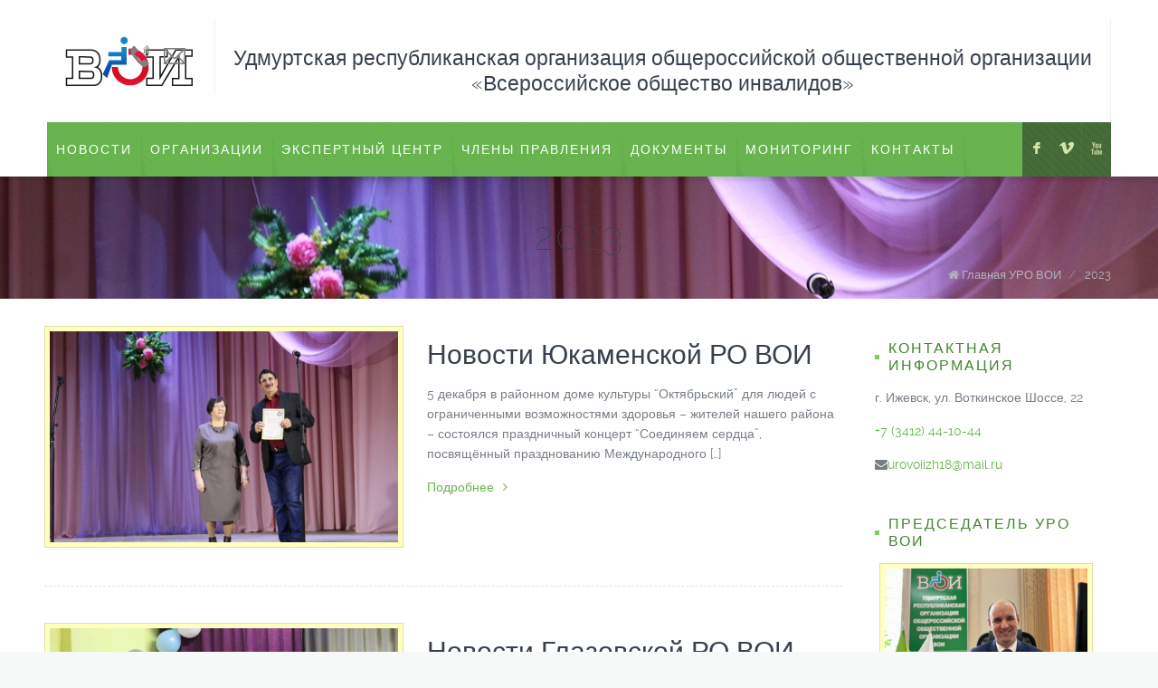

--- FILE ---
content_type: text/html; charset=UTF-8
request_url: https://udm-voi.ru/2023/page/5/
body_size: 45789
content:
<!DOCTYPE html>
<!--[if lt IE 7 ]><html class="ie ie6" lang="en"> <![endif]-->
<!--[if IE 7 ]><html class="ie ie7" lang="en"> <![endif]-->
<!--[if IE 8 ]><html class="ie ie8" lang="en"> <![endif]-->
<!--[if (gte IE 9)|!(IE)]><!--><html lang="ru-RU"> <!--<![endif]-->

<!-- head -->
<head>

<!-- meta -->
<meta charset="UTF-8" />
<meta name="viewport" content="width=device-width, initial-scale=1, maximum-scale=1">
<title>2023 | Удмуртская республиканская организация общероссийской общественной организации «Всероссийское общество инвалидов»  (УРО ВОИ) | Page 5</title>

<meta name="description" content="Удмуртская Республиканская Организация Всероссийского Общества Инвалидов ( УРО ВОИ) г. Ижевск" />

<link rel="shortcut icon" href="https://udm-voi.ru/wp-content/uploads/2015/02/logo.png" type="image/x-icon" />	

<!-- wp_head() -->
<script>
//<![CDATA[
window.mfn_slider_vertical	= { autoplay:0 	};
window.mfn_slider_portfolio 	= { autoPlay:0 };
//]]>
</script>
<link rel='dns-prefetch' href='//fonts.googleapis.com' />
<link rel='dns-prefetch' href='//s.w.org' />
<link rel="alternate" type="application/rss+xml" title="Удмуртская республиканская организация общероссийской общественной организации «Всероссийское общество инвалидов»  (УРО ВОИ) &raquo; Лента" href="https://udm-voi.ru/feed/" />
<link rel="alternate" type="application/rss+xml" title="Удмуртская республиканская организация общероссийской общественной организации «Всероссийское общество инвалидов»  (УРО ВОИ) &raquo; Лента комментариев" href="https://udm-voi.ru/comments/feed/" />
		<script type="text/javascript">
			window._wpemojiSettings = {"baseUrl":"https:\/\/s.w.org\/images\/core\/emoji\/11\/72x72\/","ext":".png","svgUrl":"https:\/\/s.w.org\/images\/core\/emoji\/11\/svg\/","svgExt":".svg","source":{"concatemoji":"https:\/\/udm-voi.ru\/wp-includes\/js\/wp-emoji-release.min.js?ver=4.9.26"}};
			!function(e,a,t){var n,r,o,i=a.createElement("canvas"),p=i.getContext&&i.getContext("2d");function s(e,t){var a=String.fromCharCode;p.clearRect(0,0,i.width,i.height),p.fillText(a.apply(this,e),0,0);e=i.toDataURL();return p.clearRect(0,0,i.width,i.height),p.fillText(a.apply(this,t),0,0),e===i.toDataURL()}function c(e){var t=a.createElement("script");t.src=e,t.defer=t.type="text/javascript",a.getElementsByTagName("head")[0].appendChild(t)}for(o=Array("flag","emoji"),t.supports={everything:!0,everythingExceptFlag:!0},r=0;r<o.length;r++)t.supports[o[r]]=function(e){if(!p||!p.fillText)return!1;switch(p.textBaseline="top",p.font="600 32px Arial",e){case"flag":return s([55356,56826,55356,56819],[55356,56826,8203,55356,56819])?!1:!s([55356,57332,56128,56423,56128,56418,56128,56421,56128,56430,56128,56423,56128,56447],[55356,57332,8203,56128,56423,8203,56128,56418,8203,56128,56421,8203,56128,56430,8203,56128,56423,8203,56128,56447]);case"emoji":return!s([55358,56760,9792,65039],[55358,56760,8203,9792,65039])}return!1}(o[r]),t.supports.everything=t.supports.everything&&t.supports[o[r]],"flag"!==o[r]&&(t.supports.everythingExceptFlag=t.supports.everythingExceptFlag&&t.supports[o[r]]);t.supports.everythingExceptFlag=t.supports.everythingExceptFlag&&!t.supports.flag,t.DOMReady=!1,t.readyCallback=function(){t.DOMReady=!0},t.supports.everything||(n=function(){t.readyCallback()},a.addEventListener?(a.addEventListener("DOMContentLoaded",n,!1),e.addEventListener("load",n,!1)):(e.attachEvent("onload",n),a.attachEvent("onreadystatechange",function(){"complete"===a.readyState&&t.readyCallback()})),(n=t.source||{}).concatemoji?c(n.concatemoji):n.wpemoji&&n.twemoji&&(c(n.twemoji),c(n.wpemoji)))}(window,document,window._wpemojiSettings);
		</script>
		<style type="text/css">
img.wp-smiley,
img.emoji {
	display: inline !important;
	border: none !important;
	box-shadow: none !important;
	height: 1em !important;
	width: 1em !important;
	margin: 0 .07em !important;
	vertical-align: -0.1em !important;
	background: none !important;
	padding: 0 !important;
}
</style>
<link rel='stylesheet' id='rs-plugin-settings-css'  href='https://udm-voi.ru/wp-content/plugins/revslider/rs-plugin/css/settings.css?rev=4.2.3&#038;ver=4.9.26' type='text/css' media='all' />
<style id='rs-plugin-settings-inline-css' type='text/css'>
.tp-caption a {
-webkit-transition:all 0.2s ease-out;
-moz-transition:all 0.2s ease-out;
-o-transition:all 0.2s ease-out;
-ms-transition:all 0.2s ease-out;
}
</style>
<link rel='stylesheet' id='rs-captions-css'  href='https://udm-voi.ru/wp-content/plugins/revslider/rs-plugin/css/dynamic-captions.css?rev=4.2.3&#038;ver=4.9.26' type='text/css' media='all' />
<link rel='stylesheet' id='style-css'  href='https://udm-voi.ru/wp-content/themes/brandon/style.css?ver=1.6.1' type='text/css' media='all' />
<link rel='stylesheet' id='prettyPhoto-css'  href='https://udm-voi.ru/wp-content/themes/brandon/css/prettyPhoto.css?ver=1.6.1' type='text/css' media='all' />
<link rel='stylesheet' id='owl-carousel-css'  href='https://udm-voi.ru/wp-content/themes/brandon/js/owl-carousel/owl.carousel.css?ver=1.6.1' type='text/css' media='all' />
<link rel='stylesheet' id='owl-theme-css'  href='https://udm-voi.ru/wp-content/themes/brandon/js/owl-carousel/owl.theme.css?ver=1.6.1' type='text/css' media='all' />
<link rel='stylesheet' id='jquery-ui-css'  href='https://udm-voi.ru/wp-content/themes/brandon/css/ui/jquery.ui.all.css?ver=1.6.1' type='text/css' media='all' />
<link rel='stylesheet' id='responsive-css'  href='https://udm-voi.ru/wp-content/themes/brandon/css/responsive.css?ver=1.6.1' type='text/css' media='all' />
<link rel='stylesheet' id='images-green-css'  href='https://udm-voi.ru/wp-content/themes/brandon/css/skins/green/images.css?ver=1.6.1' type='text/css' media='all' />
<link rel='stylesheet' id='skin-green-css'  href='https://udm-voi.ru/wp-content/themes/brandon/css/skins/green/style.css?ver=1.6.1' type='text/css' media='all' />
<link rel='stylesheet' id='style-php-css'  href='https://udm-voi.ru/wp-content/themes/brandon/style.php?ver=1.6.1' type='text/css' media='all' />
<link rel='stylesheet' id='webfont-raleway-css'  href='https://udm-voi.ru/wp-content/themes/brandon/fonts/raleway.css?ver=1.6.1' type='text/css' media='all' />
<link rel='stylesheet' id='Varela-css'  href='https://fonts.googleapis.com/css?family=Exo%3A400&#038;ver=4.9.26' type='text/css' media='all' />
<link rel='stylesheet' id='mfn-woo-css'  href='https://udm-voi.ru/wp-content/themes/brandon/css/woocommerce.css?ver=1.6.1' type='text/css' media='all' />
<script type='text/javascript' src='https://udm-voi.ru/wp-includes/js/jquery/jquery.js?ver=1.12.4'></script>
<script type='text/javascript' src='https://udm-voi.ru/wp-includes/js/jquery/jquery-migrate.min.js?ver=1.4.1'></script>
<script type='text/javascript' src='https://udm-voi.ru/wp-content/plugins/revslider/rs-plugin/js/jquery.themepunch.plugins.min.js?rev=4.2.3&#038;ver=4.9.26'></script>
<script type='text/javascript' src='https://udm-voi.ru/wp-content/plugins/revslider/rs-plugin/js/jquery.themepunch.revolution.min.js?rev=4.2.3&#038;ver=4.9.26'></script>
<link rel='https://api.w.org/' href='https://udm-voi.ru/wp-json/' />
<link rel="EditURI" type="application/rsd+xml" title="RSD" href="https://udm-voi.ru/xmlrpc.php?rsd" />
<link rel="wlwmanifest" type="application/wlwmanifest+xml" href="https://udm-voi.ru/wp-includes/wlwmanifest.xml" /> 
<meta name="generator" content="WordPress 4.9.26" />
<link rel="stylesheet" href="https://udm-voi.ru/wp-content/themes/brandon/css/custom.css?ver=1.6.1" media="all" />

<!--[if lt IE 9]>
<script src="https://html5shiv.googlecode.com/svn/trunk/html5.js"></script>
<![endif]-->
<link rel="icon" href="https://udm-voi.ru/wp-content/uploads/2020/02/logo-42x42.png" sizes="32x32" />
<link rel="icon" href="https://udm-voi.ru/wp-content/uploads/2020/02/logo.png" sizes="192x192" />
<link rel="apple-touch-icon-precomposed" href="https://udm-voi.ru/wp-content/uploads/2020/02/logo.png" />
<meta name="msapplication-TileImage" content="https://udm-voi.ru/wp-content/uploads/2020/02/logo.png" />
<meta name="zen-verification" content="V3iO8TArbbl6WUAwD4II62UqaamsgDx9VOC8VZttP3gSPeIrd2JtMK118ymYUETc" />


</head>

<!-- body -->
<body data-rsssl=1 class="archive date paged paged-5 date-paged-5  with_aside aside_right color-green layout-full-width sticky-header">
	
	<!-- #Wrapper -->
	<div id="Wrapper">
	
		<div id="top_bar"><div class="container"><div class="column one"><p class="mob_phone"><i class="fa-envelope-o"></i><a href="mailto:urovoiizh18@mail.ru">urovoiizh18@mail.ru</a></p><p class="mob_mail"><i class="fa-phone"></i><a href="tel: +7 (3412) 44-10-44"> +7 (3412) 44-10-44</a></p></div></div></div>	
<!-- .header_placeholder 4sticky  -->
<div class="header_placeholder"></div>

<!-- #Header -->
<header id="Header">

	<div class="container">
		<div class="column one">

			<!-- .social -->
			<div class="social">
				<ul>
					<li class="facebook"><a target="_blank" href="https://www.facebook.com/%D0%A3%D0%B4%D0%BC%D1%83%D1%80%D1%82%D1%81%D0%BA%D0%B0%D1%8F-%D0%A0%D0%B5%D1%81%D0%BF%D1%83%D0%B1%D0%BB%D0%B8%D0%BA%D0%B0%D0%BD%D1%81%D0%BA%D0%B0%D1%8F-%D0%9E%D1%80%D0%B3%D0%B0%D0%BD%D0%B8%D0%B7%D0%B0%D1%86%D0%B8%D1%8F-%D0%92%D1%81%D0%B5%D1%80%D0%BE%D1%81%D1%81%D0%B8%D0%B9%D1%81%D0%BA%D0%BE%D0%B5-%D0%9E%D0%B1%D1%89%D0%B5%D1%81%D1%82%D0%B2%D0%BE-%D0%98%D0%BD%D0%B2%D0%B0%D0%BB%D0%B8%D0%B4%D0%BE%D0%B2-185607804846320/?eid=ARCw66IOYOGGM_F5pZSREDD2DitsVxOPDELaLCBmdUCEmriLtLmJ1likOWN2xjU0b9-3kGiZLZ2oGaG0&timeline_context_item_type=intro_card_work&timeline_context_item_source=100001802382861&fref=tag" title="Facebook">F</a></li>															<li class="vimeo"><a target="_blank" href="https://vk.com/club131657926" title="Vimeo">V</a></li>					<li class="youtube"><a target="_blank" href="https://www.youtube.com/channel/UCdiSVRfVktcIBgmNOzGc7bA/featured" title="YouTube">X</a></li>																								</ul>
			</div>
			
			<div class="addons">
				
				
				<div class="contact_details">
					<a href="https://udm-voi.ru/">	<h5 align="center"> Удмуртская республиканская организация общероссийской общественной организации <br/>«Всероссийское общество инвалидов» </h5></aa>
									</div>
								
				<div class="contact_details">
					<p class="text"></p>
					<div class="phone expand"><span class="ico"></span> <p class="label"><a href="tel: +7 (3412) 44-10-44"> +7 (3412) 44-10-44</a></p></div><div class="mail expand"><span class="ico"></span> <p class="label"><a href="mailto:urovoiizh18@mail.ru">urovoiizh18@mail.ru</a></p></div>				</div>

			</div>
		
			<!-- .logo -->
			<div class="logo">
								<a id="logo" href="https://udm-voi.ru" title="Удмуртская республиканская организация общероссийской общественной организации «Всероссийское общество инвалидов»  (УРО ВОИ)">
					<img class="scale-with-grid" src="https://udm-voi.ru/wp-content/uploads/2015/02/logo.png" alt="Удмуртская республиканская организация общероссийской общественной организации «Всероссийское общество инвалидов»  (УРО ВОИ)" />
				</a>
							</div>
			
			<!-- #menu -->
			<nav id="menu" class="menu-glavnoe-menju-container"><ul id="menu-glavnoe-menju" class="menu"><li id="menu-item-1510" class="menu-item menu-item-type-taxonomy menu-item-object-category menu-item-has-children"><a href="https://udm-voi.ru/category/novosti/">Новости</a>
<ul class="sub-menu ">
	<li id="menu-item-12464" class="menu-item menu-item-type-taxonomy menu-item-object-category"><a href="https://udm-voi.ru/category/kompleksnaja-reabilitacija-uchastnikov-svo-invalidov-i-ih-chlenov-semej/">Комплексная реабилитация участников СВО, инвалидов и их членов семей</a></li>
	<li id="menu-item-7696" class="menu-item menu-item-type-taxonomy menu-item-object-category"><a href="https://udm-voi.ru/category/parusnyj-sport-inkljuzivnye-parusa-udmurtii/">Парусный спорт</a></li>
	<li id="menu-item-1505" class="menu-item menu-item-type-taxonomy menu-item-object-category menu-item-has-children"><a href="https://udm-voi.ru/category/kalendar-meropriytiy/">Мероприятия</a>
	<ul class="sub-menu ">
		<li id="menu-item-1504" class="menu-item menu-item-type-taxonomy menu-item-object-category"><a href="https://udm-voi.ru/category/kalendar-meropriytiy/">Календарь мероприятий</a></li>
		<li id="menu-item-106" class="menu-item menu-item-type-post_type menu-item-object-page"><a href="https://udm-voi.ru/my-priglashaem/">Мы приглашаем</a></li>
		<li id="menu-item-105" class="menu-item menu-item-type-post_type menu-item-object-page menu-item-has-children"><a href="https://udm-voi.ru/organizacionnye-meroprijatija/">Организационные  мироприятия</a></li>
	</ul>
</li>
	<li id="menu-item-29" class="menu-item menu-item-type-post_type menu-item-object-page"><a href="https://udm-voi.ru/sovety/">Советы</a></li>
</ul>
</li>
<li id="menu-item-120" class="menu-item menu-item-type-post_type menu-item-object-page menu-item-has-children"><a href="https://udm-voi.ru/organizacii/">Организации</a>
<ul class="sub-menu ">
	<li id="menu-item-128" class="menu-item menu-item-type-post_type menu-item-object-page"><a href="https://udm-voi.ru/mestnye-organizacii/">Местные организации</a></li>
	<li id="menu-item-127" class="menu-item menu-item-type-post_type menu-item-object-page"><a href="https://udm-voi.ru/mezhrajonnye-sovety/">Межрайонные советы</a></li>
</ul>
</li>
<li id="menu-item-11881" class="menu-item menu-item-type-post_type menu-item-object-page menu-item-has-children"><a href="https://udm-voi.ru/jekspertno-metodicheskij-centr/">ЭКСПЕРТНЫЙ ЦЕНТР</a>
<ul class="sub-menu ">
	<li id="menu-item-12025" class="menu-item menu-item-type-post_type menu-item-object-page"><a href="https://udm-voi.ru/jekspertno-metodicheskij-centr/dokumenty-organizacii/">Документы организации</a></li>
	<li id="menu-item-11915" class="menu-item menu-item-type-post_type menu-item-object-page"><a href="https://udm-voi.ru/jekspertno-metodicheskij-centr/obrazovatelnye-programmy/">Образовательные программы</a></li>
	<li id="menu-item-11887" class="menu-item menu-item-type-taxonomy menu-item-object-category"><a href="https://udm-voi.ru/category/emc/novosti-emc/">Новости (ЭMЦ)</a></li>
	<li id="menu-item-11886" class="menu-item menu-item-type-taxonomy menu-item-object-category"><a href="https://udm-voi.ru/category/emc/meropriyatiya-emc/">Мероприятия (ЭМЦ)</a></li>
	<li id="menu-item-11914" class="menu-item menu-item-type-post_type menu-item-object-page"><a href="https://udm-voi.ru/jekspertno-metodicheskij-centr/kontakty/">Контакты</a></li>
	<li id="menu-item-11913" class="menu-item menu-item-type-post_type menu-item-object-page"><a href="https://udm-voi.ru/jekspertno-metodicheskij-centr/poleznaja-informacija/">Полезная информация</a></li>
	<li id="menu-item-11912" class="menu-item menu-item-type-post_type menu-item-object-page"><a href="https://udm-voi.ru/jekspertno-metodicheskij-centr/foto/">Благодарности</a></li>
	<li id="menu-item-11911" class="menu-item menu-item-type-post_type menu-item-object-page"><a href="https://udm-voi.ru/jekspertno-metodicheskij-centr/video/">Видео</a></li>
	<li id="menu-item-11910" class="menu-item menu-item-type-post_type menu-item-object-page"><a href="https://udm-voi.ru/jekspertno-metodicheskij-centr/partnjory/">Партнёры</a></li>
	<li id="menu-item-11909" class="menu-item menu-item-type-post_type menu-item-object-page"><a href="https://udm-voi.ru/jekspertno-metodicheskij-centr/jeksperty-udmurtskoj-respubliki/">Эксперты Удмуртской Республики</a></li>
	<li id="menu-item-11908" class="menu-item menu-item-type-post_type menu-item-object-page"><a href="https://udm-voi.ru/jekspertno-metodicheskij-centr/pasporta-dostupnosti/">Паспорта доступности</a></li>
</ul>
</li>
<li id="menu-item-28" class="menu-item menu-item-type-post_type menu-item-object-page menu-item-has-children"><a href="https://udm-voi.ru/vybornnye-organy/">Члены правления</a>
<ul class="sub-menu ">
	<li id="menu-item-117" class="menu-item menu-item-type-post_type menu-item-object-page"><a href="https://udm-voi.ru/vybornnye-organy/prezidium-uro-voi/">Президиум УРО ВОИ</a></li>
	<li id="menu-item-121" class="menu-item menu-item-type-post_type menu-item-object-page"><a href="https://udm-voi.ru/vybornnye-organy/pravlenie-uro-voi/">Правление УРО ВОИ</a></li>
	<li id="menu-item-115" class="menu-item menu-item-type-post_type menu-item-object-page"><a href="https://udm-voi.ru/vybornnye-organy/kontrolno-revizionnaja-komissija/">Контрольно ревизионная комиссия УРО ВОИ</a></li>
	<li id="menu-item-116" class="menu-item menu-item-type-post_type menu-item-object-page"><a href="https://udm-voi.ru/vybornnye-organy/rukovoditeli-uro-voi/">Руководители УРО ВОИ</a></li>
	<li id="menu-item-209" class="menu-item menu-item-type-post_type menu-item-object-page"><a href="https://udm-voi.ru/vybornnye-organy/istorija/">История</a></li>
</ul>
</li>
<li id="menu-item-30" class="menu-item menu-item-type-post_type menu-item-object-page menu-item-has-children"><a href="https://udm-voi.ru/dokumenty/">Документы</a>
<ul class="sub-menu ">
	<li id="menu-item-114" class="menu-item menu-item-type-post_type menu-item-object-page menu-item-has-children"><a href="https://udm-voi.ru/dokumenty/normativnye/">Нормативные</a>
	<ul class="sub-menu ">
		<li id="menu-item-113" class="menu-item menu-item-type-post_type menu-item-object-page"><a href="https://udm-voi.ru/dokumenty/normativnye/ustav/">Устав УРО ВОИ</a></li>
		<li id="menu-item-4010" class="menu-item menu-item-type-post_type menu-item-object-page"><a href="https://udm-voi.ru/dokumenty/normativnye/reshenija/">Положение</a></li>
	</ul>
</li>
	<li id="menu-item-111" class="menu-item menu-item-type-post_type menu-item-object-page"><a href="https://udm-voi.ru/dokumenty/normativnye/reshenija/">Постановление</a></li>
	<li id="menu-item-110" class="menu-item menu-item-type-post_type menu-item-object-page"><a href="https://udm-voi.ru/dokumenty/metodicheskie/">Методические</a></li>
	<li id="menu-item-109" class="menu-item menu-item-type-post_type menu-item-object-page"><a href="https://udm-voi.ru/dokumenty/zakonodatelstvo/">Законодательство</a></li>
	<li id="menu-item-108" class="menu-item menu-item-type-post_type menu-item-object-page"><a href="https://udm-voi.ru/dokumenty/proekty-dokumentov/">Проекты документов</a></li>
</ul>
</li>
<li id="menu-item-104" class="menu-item menu-item-type-post_type menu-item-object-page menu-item-has-children"><a href="https://udm-voi.ru/monitoring/">Мониторинг</a>
<ul class="sub-menu ">
	<li id="menu-item-103" class="menu-item menu-item-type-post_type menu-item-object-page"><a href="https://udm-voi.ru/oprosy/">Опросы</a></li>
</ul>
</li>
<li id="menu-item-34" class="menu-item menu-item-type-post_type menu-item-object-page"><a href="https://udm-voi.ru/kontakty/">Контакты</a></li>
</ul></nav>	
			<a class="responsive-menu-toggle" href="#"><i class='fa-bars'></i></a>

		</div>		
	</div>
	
</header>		
		<div id="Subheader" style="background-image:url(https://udm-voi.ru/wp-content/uploads/2023/12/CgHIdY1IM6U.jpg);"><div class="container"><div class="column one"><h1 class="title">2023</h1><ul class="breadcrumbs"><li class="home"><i class="fa-home"></i> <a href="https://udm-voi.ru">Главная УРО ВОИ</a> <span>/</span></li><li><a href="https://udm-voi.ru:443/2023/page/5/">2023</a></li></ul></div></div></div>
<!-- #Content -->
<div id="Content">
	<div class="content_wrapper clearfix">

		<!-- .sections_group -->
		<div class="sections_group">
			
			<div class="section">
				<div class="section_wrapper clearfix">
					<div class="posts_wrapper clearfix">
<div id="post-10538" class="column no-meta one post-10538 post type-post status-publish format-standard has-post-thumbnail hentry category-novosti">
	
	<div class="post_wrapper">
	
		<div class="post_photo">
			<div class="photo_wrapper hover-mask">
				<a href="https://udm-voi.ru/novosti-jukamenskoj-ro-voi-12/" ><img width="564" height="341" src="https://udm-voi.ru/wp-content/uploads/2023/12/CgHIdY1IM6U-564x341.jpg" class="scale-with-grid wp-post-image" alt="" /><span class="ico"><i class="fa-bars"></i></span></a>			</div>
		</div>
		
		<div class="desc">
			<h4 class="post_title"><a href="https://udm-voi.ru/novosti-jukamenskoj-ro-voi-12/">Новости Юкаменской РО ВОИ</a></h4>
			<p>5 декабря в районном доме культуры &#8220;Октябрьский&#8221; для людей с ограниченными возможностями здоровья &#8211; жителей нашего района &#8211; состоялся праздничный концерт &#8220;Соединяем сердца&#8221;, посвящённый празднованию Международного [&hellip;]</p>
			<a href="https://udm-voi.ru/novosti-jukamenskoj-ro-voi-12/" class="more">Подробнее<i class="fa-angle-right"></i></a>		</div>
		
	</div>
	
			
</div>
<div id="post-10526" class="column no-meta one post-10526 post type-post status-publish format-standard has-post-thumbnail hentry category-novosti">
	
	<div class="post_wrapper">
	
		<div class="post_photo">
			<div class="photo_wrapper hover-mask">
				<a href="https://udm-voi.ru/novosti-glazovskoj-ro-voi-12/" ><img width="564" height="341" src="https://udm-voi.ru/wp-content/uploads/2023/12/qhpMykm0Jks-564x341.jpg" class="scale-with-grid wp-post-image" alt="" /><span class="ico"><i class="fa-bars"></i></span></a>			</div>
		</div>
		
		<div class="desc">
			<h4 class="post_title"><a href="https://udm-voi.ru/novosti-glazovskoj-ro-voi-12/">Новости Глазовской РО ВОИ</a></h4>
			<p>Золото в физкультурно-спортивном фестивале «Мир для равных возможностей», серебро в соревнованиях по настольному теннису, бронза по городошному спорту &#8211; это лишь малая часть достижений членов Глазовской районной организации [&hellip;]</p>
			<a href="https://udm-voi.ru/novosti-glazovskoj-ro-voi-12/" class="more">Подробнее<i class="fa-angle-right"></i></a>		</div>
		
	</div>
	
			
</div>
<div id="post-10519" class="column no-meta one post-10519 post type-post status-publish format-standard has-post-thumbnail hentry category-novosti">
	
	<div class="post_wrapper">
	
		<div class="post_photo">
			<div class="photo_wrapper hover-mask">
				<a href="https://udm-voi.ru/novosti-balezinskoj-ro-voi-69/" ><img width="564" height="341" src="https://udm-voi.ru/wp-content/uploads/2023/12/zTZAHWW9Sjc-564x341.jpg" class="scale-with-grid wp-post-image" alt="" /><span class="ico"><i class="fa-bars"></i></span></a>			</div>
		</div>
		
		<div class="desc">
			<h4 class="post_title"><a href="https://udm-voi.ru/novosti-balezinskoj-ro-voi-69/">Новости Балезинской РО ВОИ</a></h4>
			<p>В кафе &#8220;Перекрёсток&#8221; 4 декабря  отметили Международный день инвалидов в Балезинском районе. Прозвучали много тёплых слов поздравлений: от заведующей филиала РКЦСОН Балезинского района Марины Ивановны Габовой, [&hellip;]</p>
			<a href="https://udm-voi.ru/novosti-balezinskoj-ro-voi-69/" class="more">Подробнее<i class="fa-angle-right"></i></a>		</div>
		
	</div>
	
			
</div>
<div id="post-10513" class="column no-meta one post-10513 post type-post status-publish format-standard has-post-thumbnail hentry category-novosti">
	
	<div class="post_wrapper">
	
		<div class="post_photo">
			<div class="photo_wrapper hover-mask">
				<a href="https://udm-voi.ru/novosti-balezinskoj-ro-voi-68/" ><img width="564" height="341" src="https://udm-voi.ru/wp-content/uploads/2023/12/RHahklqwnQs-564x341.jpg" class="scale-with-grid wp-post-image" alt="" /><span class="ico"><i class="fa-bars"></i></span></a>			</div>
		</div>
		
		<div class="desc">
			<h4 class="post_title"><a href="https://udm-voi.ru/novosti-balezinskoj-ro-voi-68/">Новости Балезинской РО ВОИ</a></h4>
			<p>В обществе инвалидов Балезинского района прошла ярмарка вакансий для людей с инвалидностью с сотрудниками Центра занятости Балезинского района, но работодатели были только с Почты РОССИИ и [&hellip;]</p>
			<a href="https://udm-voi.ru/novosti-balezinskoj-ro-voi-68/" class="more">Подробнее<i class="fa-angle-right"></i></a>		</div>
		
	</div>
	
			
</div>
<div id="post-10507" class="column no-meta one post-10507 post type-post status-publish format-standard has-post-thumbnail hentry category-novosti">
	
	<div class="post_wrapper">
	
		<div class="post_photo">
			<div class="photo_wrapper hover-mask">
				<a href="https://udm-voi.ru/novosti-seltinskoj-ro-voi-24/" ><img width="564" height="341" src="https://udm-voi.ru/wp-content/uploads/2023/12/c1cpVcUr8cU-564x341.jpg" class="scale-with-grid wp-post-image" alt="" /><span class="ico"><i class="fa-bars"></i></span></a>			</div>
		</div>
		
		<div class="desc">
			<h4 class="post_title"><a href="https://udm-voi.ru/novosti-seltinskoj-ro-voi-24/">Новости Селтинской РО ВОИ</a></h4>
			<p>1 декабря в честь Международного Дня инвалидов и 5- летнего Юбилея образования Селты ВОИ члены  Селтинской РО ВОИ съездили в Государственный Национальный театр Удмуртской Республики г. Ижевска. [&hellip;]</p>
			<a href="https://udm-voi.ru/novosti-seltinskoj-ro-voi-24/" class="more">Подробнее<i class="fa-angle-right"></i></a>		</div>
		
	</div>
	
			
</div>
<div id="post-10495" class="column no-meta one post-10495 post type-post status-publish format-standard has-post-thumbnail hentry category-novosti">
	
	<div class="post_wrapper">
	
		<div class="post_photo">
			<div class="photo_wrapper hover-mask">
				<a href="https://udm-voi.ru/novosti-jakshur-bodinskoj-ro-voi-11/" ><img width="564" height="341" src="https://udm-voi.ru/wp-content/uploads/2023/12/sZp4LOQNluI-564x341.jpg" class="scale-with-grid wp-post-image" alt="" /><span class="ico"><i class="fa-bars"></i></span></a>			</div>
		</div>
		
		<div class="desc">
			<h4 class="post_title"><a href="https://udm-voi.ru/novosti-jakshur-bodinskoj-ro-voi-11/">Новости Якшур-Бодьинской РО ВОИ</a></h4>
			<p>4 декабря мы с заместителем главы района по социальным вопросам Ольгой Витальевной Протопоповой завершили встречи, посвящённые Международному дню инвалидов .На территории района было организовано и проведено [&hellip;]</p>
			<a href="https://udm-voi.ru/novosti-jakshur-bodinskoj-ro-voi-11/" class="more">Подробнее<i class="fa-angle-right"></i></a>		</div>
		
	</div>
	
			
</div>
<div id="post-10487" class="column no-meta no-photo one post-10487 post type-post status-publish format-standard hentry category-novosti">
	
	<div class="post_wrapper">
	
		<div class="post_photo">
			<div class="photo_wrapper hover-mask">
							</div>
		</div>
		
		<div class="desc">
			<h4 class="post_title"><a href="https://udm-voi.ru/novosti-glazovskoj-go-voi-19/">Новости Глазовской ГО ВОИ</a></h4>
			<p> 3 декабря состоялся концерт в честь  Международного Дня инвалидов, где выступили замечательные артисты, состоялось шоу мыльных пузырей. Были вручены заслуженные грамоты из рук заместителя главы Администрации [&hellip;]</p>
			<a href="https://udm-voi.ru/novosti-glazovskoj-go-voi-19/" class="more">Подробнее<i class="fa-angle-right"></i></a>		</div>
		
	</div>
	
			
</div>
<div id="post-10481" class="column no-meta one post-10481 post type-post status-publish format-standard has-post-thumbnail hentry category-novosti">
	
	<div class="post_wrapper">
	
		<div class="post_photo">
			<div class="photo_wrapper hover-mask">
				<a href="https://udm-voi.ru/novosti-mozhginskoj-mo-voi-50/" ><img width="564" height="341" src="https://udm-voi.ru/wp-content/uploads/2023/12/yldOzIGDaDE-564x341.jpg" class="scale-with-grid wp-post-image" alt="" /><span class="ico"><i class="fa-bars"></i></span></a>			</div>
		</div>
		
		<div class="desc">
			<h4 class="post_title"><a href="https://udm-voi.ru/novosti-mozhginskoj-mo-voi-50/">Новости Можгинской МО ВОИ</a></h4>
			<p>Есть люди, которые волею судьбы лишены привычных радостей жизни: видеть, слышать, свободно передвигаться, разговаривать. День инвалидов – это не праздничная дата, а напоминание о том, что [&hellip;]</p>
			<a href="https://udm-voi.ru/novosti-mozhginskoj-mo-voi-50/" class="more">Подробнее<i class="fa-angle-right"></i></a>		</div>
		
	</div>
	
			
</div>
<div id="post-10477" class="column no-meta no-photo one post-10477 post type-post status-publish format-standard hentry category-novosti">
	
	<div class="post_wrapper">
	
		<div class="post_photo">
			<div class="photo_wrapper hover-mask">
							</div>
		</div>
		
		<div class="desc">
			<h4 class="post_title"><a href="https://udm-voi.ru/bank-rossii-v-2024-godu-vpervye-otkryvaet-programmu-stazhirovki-dlja-studentov-starshekursnikov-s-invalidnostju-dostupnyj-bank/">Банк России в 2024 году впервые открывает программу стажировки для студентов-старшекурсников с инвалидностью &#8220;Доступный банк&#8221;</a></h4>
			<p>&#8220;Банк России в 2024 году впервые открывает программу стажировки для студентов-старшекурсников с инвалидностью &#8220;Доступный банк&#8221;. На первом этапе в ней смогут принять участие молодые люди из [&hellip;]</p>
			<a href="https://udm-voi.ru/bank-rossii-v-2024-godu-vpervye-otkryvaet-programmu-stazhirovki-dlja-studentov-starshekursnikov-s-invalidnostju-dostupnyj-bank/" class="more">Подробнее<i class="fa-angle-right"></i></a>		</div>
		
	</div>
	
			
</div>
<div id="post-10471" class="column no-meta one post-10471 post type-post status-publish format-standard has-post-thumbnail hentry category-novosti">
	
	<div class="post_wrapper">
	
		<div class="post_photo">
			<div class="photo_wrapper hover-mask">
				<a href="https://udm-voi.ru/novosti-sjumsinskoj-ro-voi-7/" ><img width="564" height="341" src="https://udm-voi.ru/wp-content/uploads/2023/12/DT0LcSVqey4-564x341.jpg" class="scale-with-grid wp-post-image" alt="" /><span class="ico"><i class="fa-bars"></i></span></a>			</div>
		</div>
		
		<div class="desc">
			<h4 class="post_title"><a href="https://udm-voi.ru/novosti-sjumsinskoj-ro-voi-7/">Новости Сюмсинской РО ВОИ</a></h4>
			<p>I Республиканский инклюзивный фестиваль конкурс &#8220;Таланты без границ &#8221; при поддержке Международного открытого грантового конкурса Фонда Соработничество &#8220;Православная инициатива&#8221; объединил 15 районов Удмуртской Республики и Кильмезского района [&hellip;]</p>
			<a href="https://udm-voi.ru/novosti-sjumsinskoj-ro-voi-7/" class="more">Подробнее<i class="fa-angle-right"></i></a>		</div>
		
	</div>
	
			
</div></div><div class="column one pager_wrapper"><div class="pager"><a class="prev_page" href="https://udm-voi.ru/2023/page/4/">&lsaquo; Prev page</a><a href="https://udm-voi.ru/2023/" class="page">1</a><a href="https://udm-voi.ru/2023/page/2/" class="page">2</a><a href="https://udm-voi.ru/2023/page/3/" class="page">3</a><a href="https://udm-voi.ru/2023/page/4/" class="page">4</a><a href="https://udm-voi.ru/2023/page/5/" class="page active">5</a><a href="https://udm-voi.ru/2023/page/6/" class="page">6</a><a href="https://udm-voi.ru/2023/page/7/" class="page">7</a><a href="https://udm-voi.ru/2023/page/8/" class="page">8</a><a href="https://udm-voi.ru/2023/page/9/" class="page">9</a><a href="https://udm-voi.ru/2023/page/10/" class="page">10</a><a href="https://udm-voi.ru/2023/page/11/" class="page">11</a><a href="https://udm-voi.ru/2023/page/12/" class="page">12</a><a href="https://udm-voi.ru/2023/page/13/" class="page">13</a><a href="https://udm-voi.ru/2023/page/14/" class="page">14</a><a href="https://udm-voi.ru/2023/page/15/" class="page">15</a><a href="https://udm-voi.ru/2023/page/16/" class="page">16</a><a href="https://udm-voi.ru/2023/page/17/" class="page">17</a><a href="https://udm-voi.ru/2023/page/18/" class="page">18</a><a href="https://udm-voi.ru/2023/page/19/" class="page">19</a><a href="https://udm-voi.ru/2023/page/20/" class="page">20</a><a href="https://udm-voi.ru/2023/page/21/" class="page">21</a><a href="https://udm-voi.ru/2023/page/22/" class="page">22</a><a href="https://udm-voi.ru/2023/page/23/" class="page">23</a><a href="https://udm-voi.ru/2023/page/24/" class="page">24</a><a href="https://udm-voi.ru/2023/page/25/" class="page">25</a><a href="https://udm-voi.ru/2023/page/26/" class="page">26</a><a href="https://udm-voi.ru/2023/page/27/" class="page">27</a><a href="https://udm-voi.ru/2023/page/28/" class="page">28</a><a href="https://udm-voi.ru/2023/page/29/" class="page">29</a><a href="https://udm-voi.ru/2023/page/30/" class="page">30</a><a href="https://udm-voi.ru/2023/page/31/" class="page">31</a><a href="https://udm-voi.ru/2023/page/32/" class="page">32</a><a href="https://udm-voi.ru/2023/page/33/" class="page">33</a><a href="https://udm-voi.ru/2023/page/34/" class="page">34</a><a href="https://udm-voi.ru/2023/page/35/" class="page">35</a><a href="https://udm-voi.ru/2023/page/36/" class="page">36</a><a href="https://udm-voi.ru/2023/page/37/" class="page">37</a><a href="https://udm-voi.ru/2023/page/38/" class="page">38</a><a href="https://udm-voi.ru/2023/page/39/" class="page">39</a><a href="https://udm-voi.ru/2023/page/40/" class="page">40</a><a href="https://udm-voi.ru/2023/page/41/" class="page">41</a><a href="https://udm-voi.ru/2023/page/42/" class="page">42</a><a href="https://udm-voi.ru/2023/page/43/" class="page">43</a><a href="https://udm-voi.ru/2023/page/44/" class="page">44</a><a href="https://udm-voi.ru/2023/page/45/" class="page">45</a><a href="https://udm-voi.ru/2023/page/46/" class="page">46</a><a href="https://udm-voi.ru/2023/page/47/" class="page">47</a><a href="https://udm-voi.ru/2023/page/48/" class="page">48</a><a class="next_page" href="https://udm-voi.ru/2023/page/6/">Next page &rsaquo;</a></div></div>
				</div>	
			</div>
			
		</div>	
		
		<!-- .four-columns - sidebar -->
		
<div class="four columns">
	<div class="widget-area clearfix">
		<aside id="text-2" class="widget widget_text"><h3>Контактная информация</h3>			<div class="textwidget"><p>г. Ижевск, ул. Воткинское Шоссе, 22</p>
<p><a href="tel:+73412441044">+7 (3412) 44-10-44</a></p>
<p><i class="fa-envelope"></i><a href="mailto:urovoiizh18@mail.ru">urovoiizh18@mail.ru</a></p>
</div>
		</aside><aside id="media_gallery-3" class="widget widget_media_gallery"><h3>Председатель УРО ВОИ</h3>
		<style type='text/css'>
			#gallery-1 {
				margin: auto;
			}
			#gallery-1 .gallery-item {
				float: left;
				margin-top: 10px;
				text-align: center;
				width: 100%;
			}
			#gallery-1 img {
				border: 2px solid #cfcfcf;
			}
			#gallery-1 .gallery-caption {
				margin-left: 0;
			}
			/* see gallery_shortcode() in wp-includes/media.php */
		</style>
		<div id='gallery-1' class='gallery galleryid-10471 gallery-columns-1 gallery-size-full'><dl class='gallery-item'>
			<dt class='gallery-icon landscape'>
				<a href='https://udm-voi.ru/m-vorobev/'><img width="1280" height="960" src="https://udm-voi.ru/wp-content/uploads/2025/01/М.-Воробьев.jpg" class="attachment-full size-full" alt="" aria-describedby="gallery-1-12291" srcset="https://udm-voi.ru/wp-content/uploads/2025/01/М.-Воробьев.jpg 1280w, https://udm-voi.ru/wp-content/uploads/2025/01/М.-Воробьев-300x225.jpg 300w, https://udm-voi.ru/wp-content/uploads/2025/01/М.-Воробьев-768x576.jpg 768w, https://udm-voi.ru/wp-content/uploads/2025/01/М.-Воробьев-1024x768.jpg 1024w, https://udm-voi.ru/wp-content/uploads/2025/01/М.-Воробьев-195x146.jpg 195w, https://udm-voi.ru/wp-content/uploads/2025/01/М.-Воробьев-50x38.jpg 50w, https://udm-voi.ru/wp-content/uploads/2025/01/М.-Воробьев-80x60.jpg 80w, https://udm-voi.ru/wp-content/uploads/2025/01/М.-Воробьев-107x80.jpg 107w" sizes="(max-width: 1280px) 100vw, 1280px" /></a>
			</dt>
				<dd class='wp-caption-text gallery-caption' id='gallery-1-12291'>
				Воробьев Максим Борисович
				</dd></dl><br style="clear: both" />
		</div>
</aside><aside id="calendar-2" class="widget widget_calendar"><h3>Календарь событий</h3><div id="calendar_wrap" class="calendar_wrap"><table id="wp-calendar">
	<caption>Январь 2026</caption>
	<thead>
	<tr>
		<th scope="col" title="Понедельник">Пн</th>
		<th scope="col" title="Вторник">Вт</th>
		<th scope="col" title="Среда">Ср</th>
		<th scope="col" title="Четверг">Чт</th>
		<th scope="col" title="Пятница">Пт</th>
		<th scope="col" title="Суббота">Сб</th>
		<th scope="col" title="Воскресенье">Вс</th>
	</tr>
	</thead>

	<tfoot>
	<tr>
		<td colspan="3" id="prev"><a href="https://udm-voi.ru/2025/12/">&laquo; Дек</a></td>
		<td class="pad">&nbsp;</td>
		<td colspan="3" id="next" class="pad">&nbsp;</td>
	</tr>
	</tfoot>

	<tbody>
	<tr>
		<td colspan="3" class="pad">&nbsp;</td><td>1</td><td>2</td><td>3</td><td>4</td>
	</tr>
	<tr>
		<td>5</td><td>6</td><td>7</td><td>8</td><td>9</td><td>10</td><td>11</td>
	</tr>
	<tr>
		<td>12</td><td>13</td><td>14</td><td>15</td><td>16</td><td id="today">17</td><td>18</td>
	</tr>
	<tr>
		<td>19</td><td>20</td><td>21</td><td>22</td><td>23</td><td>24</td><td>25</td>
	</tr>
	<tr>
		<td>26</td><td>27</td><td>28</td><td>29</td><td>30</td><td>31</td>
		<td class="pad" colspan="1">&nbsp;</td>
	</tr>
	</tbody>
	</table></div></aside><aside id="text-7" class="widget widget_text"><h3>Оцените нашу работу</h3>			<div class="textwidget"><p><img class="alignnone size-full wp-image-9966" src="https://udm-voi.ru/wp-content/uploads/2023/09/DEC8D035-BB6D-47DB-8B40-4A2C169E94E5.png" alt="" width="255" height="249" /></p>
<p>Чтобы оценить условия предоставления услуг наведите камеру Вашего телефона и сканируйте QR-код. <a href="https://udm-voi.ru/ocenite-nashu-rabotu/">Подробнее&gt;&gt;</a></p>
</div>
		</aside><aside id="custom_html-2" class="widget_text widget widget_custom_html"><h3>Мы Вконтакте</h3><div class="textwidget custom-html-widget"><script type="text/javascript" src="https://vk.com/js/api/openapi.js?167"></script>

<!-- VK Widget -->
<div id="vk_groups"></div>
<script type="text/javascript">
VK.Widgets.Group("vk_groups", {mode: 3, color3: '68B54F'}, 131657926);
</script></div></aside>	</div>
</div>

	</div>
</div>


</div>

<!-- #Footer -->		
<footer id="Footer" class="clearfix">

	<div class="footer_line">
		<div class="container">
			<div class="line line_1"></div>
			<div class="line line_2"></div>
			<div class="line line_3"></div>
			<div class="line line_4"></div>
		</div>
	</div>

	<div class="widgets_wrapper">
		<div class="container">
						
			<div class="one-third column"><aside id="text-4" class="widget widget_text"><h4>Всероссийское общество инвалидов</h4>			<div class="textwidget"><p><a href="http://voi.ru"><img class="alignnone size-thumbnail wp-image-3984" src="https://udm-voi.ru/wp-content/uploads/2020/02/VOI-200x200.png" alt="" width="200" height="200" /></a></p>
<p><a href="http://www.18.gbmse.ru/"><img class="alignnone size-thumbnail wp-image-3984" src="https://udm-voi.ru/wp-content/uploads/2020/04/МСЭ-УР-1.jpg" alt="" width="200" /></a><br />
<img src="https://udm-voi.ru/wp-content/uploads/2024/06/photo_2024-06-19-12.20.32-300x255.jpeg" alt="" width="200" class="alignnone size-medium wp-image-12068" /></p>
</div>
		</aside></div><div class="one-third column"><aside id="text-5" class="widget widget_text"><h4>Единая Россия</h4>			<div class="textwidget"><p><a href="https://udmurt.er.ru"><img class="alignnone size-thumbnail wp-image-3985" src="https://udm-voi.ru/wp-content/uploads/2020/02/edinaya_roossia-200x200.jpg" alt="" width="200" height="200" /></a></p>
<p><a href="http://op.udmurt.ru"><img class="alignnone size-thumbnail wp-image-3985" src="https://udm-voi.ru/wp-content/uploads/2020/04/opur.jpg" width="200" /></a></p>
</div>
		</aside></div><div class="one-third column"><aside id="text-6" class="widget widget_text">			<div class="textwidget"><p><a href="http://mseur.ru/"><img class="alignnone size-medium wp-image-3986" src="https://udm-voi.ru/wp-content/uploads/2020/02/disp_logo-300x48.png" alt="" width="300" height="48" /></a><br />
<img class="alignnone size-medium wp-image-3987" src="https://udm-voi.ru/wp-content/uploads/2020/02/granty-1-300x113.jpg" alt="" width="300" height="113" /><br />
<br />
<a href="http://ombudsman.udmurt.ru/"><img class="alignnone size-medium wp-image-3987" src="https://udm-voi.ru/wp-content/uploads/2020/04/upprch.png" alt="" width="300"/></a></p>
</div>
		</aside></div>	
		</div>
	</div>

	<div class="footer_menu">
		<div class="container">
		
						
			<div class="copyright">
				Удмуртская республиканская организация общероссийской общественной организации «Всероссийское общество инвалидов»  (УРО ВОИ)			</div>
			
		</div>
	</div>
	
	<a id="back_to_top" href="#"><span></span></a>
	
</footer>
	
<!-- wp_footer() -->
<script type='text/javascript' src='https://udm-voi.ru/wp-includes/js/jquery/ui/core.min.js?ver=1.11.4'></script>
<script type='text/javascript' src='https://udm-voi.ru/wp-includes/js/jquery/ui/widget.min.js?ver=1.11.4'></script>
<script type='text/javascript' src='https://udm-voi.ru/wp-includes/js/jquery/ui/mouse.min.js?ver=1.11.4'></script>
<script type='text/javascript' src='https://udm-voi.ru/wp-includes/js/jquery/ui/sortable.min.js?ver=1.11.4'></script>
<script type='text/javascript' src='https://udm-voi.ru/wp-includes/js/jquery/ui/tabs.min.js?ver=1.11.4'></script>
<script type='text/javascript' src='https://udm-voi.ru/wp-includes/js/jquery/ui/accordion.min.js?ver=1.11.4'></script>
<script type='text/javascript' src='https://udm-voi.ru/wp-content/themes/brandon/js/owl-carousel/owl.carousel.min.js?ver=1.6.1'></script>
<script type='text/javascript' src='https://udm-voi.ru/wp-content/themes/brandon/js/jquery.swiper.min.js?ver=1.6.1'></script>
<script type='text/javascript' src='https://udm-voi.ru/wp-content/themes/brandon/js/jquery.plugins.js?ver=1.6.1'></script>
<script type='text/javascript' src='https://udm-voi.ru/wp-content/themes/brandon/js/mfn.menu.js?ver=1.6.1'></script>
<script type='text/javascript' src='https://udm-voi.ru/wp-content/themes/brandon/js/scripts.js?ver=1.6.1'></script>
<script type='text/javascript' src='https://udm-voi.ru/wp-includes/js/wp-embed.min.js?ver=4.9.26'></script>

</body>
</html>

--- FILE ---
content_type: text/css
request_url: https://udm-voi.ru/wp-content/plugins/revslider/rs-plugin/css/dynamic-captions.css?rev=4.2.3&ver=4.9.26
body_size: 150
content:
.tp-caption.boxed_large_light {
position:absolute;
font-size:38px;
line-height:38px;
color:#fff;
background:rgba(0,0,0,.5);
padding:8px 12px 12px;
}



--- FILE ---
content_type: text/css
request_url: https://udm-voi.ru/wp-content/themes/brandon/style.css?ver=1.6.1
body_size: 907
content:
/*
Theme Name: Brandon
Theme URI: http://themes.muffingroup.com/brandon
Author: Muffin group
Author URI: http://muffingroup.com
Description: Brandon - Premium WordPress Theme.
License: GNU General Public License version 3.0
License URI: http://www.gnu.org/licenses/gpl-3.0.html
Tags: one-column, two-columns, left-sidebar, right-sidebar, fixed-width, custom-background, custom-header, custom-menu, editor-style, featured-image-header, featured-images, post-formats, theme-options, translation-ready
Version: 1.6.1
*/

@import url("css/base.css");

@import url("css/animate.min.css");
@import url("css/buttons.css");
@import url("css/fonts.css");
@import url("css/isotope.css");

@import url("css/grid.css");
@import url("css/layout.css");
@import url("css/shortcodes.css");
@import url("css/variables.css");

/* If you want to add your own css code, please do it in css/custom.css */

--- FILE ---
content_type: text/css
request_url: https://udm-voi.ru/wp-content/themes/brandon/css/skins/green/images.css?ver=1.6.1
body_size: 1981
content:
/* Accordion */
.accordion .question h5 span.icon { background: url("images/accordion_controls.png") no-repeat left top; }
.accordion .question.active h5 span.icon { background: url("images/accordion_controls.png") no-repeat left bottom; }

/* FAQ */
.faq .question h5 span.icon { background: url("images/faq_controls.png") no-repeat left top; }
.faq .question.active h5 span.icon { background: url("images/faq_controls.png") no-repeat left bottom; }

/* Tags */
.widget_mfn_tag_cloud a { color: #767676 !important; background: #fff; text-shadow: 1px 1px 0 #fff; border: 1px solid #E8E8E8; }
.widget_mfn_tag_cloud a span { background: #fff; }
.widget_mfn_tag_cloud a:hover { color: #1b1b1b !important; border: 1px solid #d5d5d5; }
.widget_mfn_tag_cloud a:hover span {}

/* Latest posts */
.info_box_wrapper .desc ul li { background: url("images/infobox_ico.png") no-repeat left center; }

/* Testimonials */
.testimonials_wrapper:after, .blockquote .ico { background-image: url("images/blockquote.png"); background-repeat: no-repeat; background-position: center center; }

/* Widget */
.widget > h4, .widget > h3 { background: url("images/widget.png") no-repeat left center; }

/* Back to top */
#back_to_top { background: url("images/back_to_top.png") no-repeat; }

/* Widget links */
.widget_nav_menu ul li a, .widget_meta ul li a, .widget_categories ul li a,
.widget_archive ul li a, .widget_mfn_menu ul li a { background: url("images/links.png") no-repeat left center; }

/* Offer */
.offer .offer_wrapper .owl-controls .owl-page.active { background: url("images/offer_active.png") no-repeat; }

/* Pager */
.pager a.prev_page, .pager a.next_page { background: url("images/pager.png") no-repeat; }

	.pager a.prev_page { background-position: left top; }
	.pager a.next_page { background-position: right top; }
	.pager a:hover.prev_page { background-position: left bottom; }
	.pager a:hover.next_page { background-position: right bottom; }

--- FILE ---
content_type: text/css
request_url: https://udm-voi.ru/wp-content/themes/brandon/css/skins/green/style.css?ver=1.6.1
body_size: 7505
content:

/********************** Backgrounds **********************/

	

/************************ Colors ************************/

/* Content font */
	body {
		color: #787e87;
	}
	
/* Links color */
	a {
		color: #68B54F;
	}
	a:hover {
		color: #43842F;
	}
	
/* Selections */
	*::-moz-selection {
		background-color: #68B54F;
	}
	*::selection {
		background-color: #68B54F;		
	}

/* Grey notes */
	.latest_posts_wrapper .desc .date, .icon_links h6, blockquote .author a, .progress_bars .bars_list li h6 .label,
	.post_meta > div span, .post_meta > div.comments a, .post_meta .category a, .post_meta .tags a, .pager a.page, .post_navigation a.post_control,
	.wp-caption .wp-caption-text, .Recent_posts ul li .desc p {
		color: #a5a5a5;
	}
	
/* Strong */
	.contact_box ul li i, .contact_box ul li.address,
	.team .desc p.subtitle, .pager a.page.active, .comment-author .fn, .widget > h3 {
		color: #43842F;
	}

/* Text hightlight */
	.highlight, .dropcap {
		background: #68B54F;
		color: #ffffff;
	}

/* Buttons */
	a.button, input[type="reset"], input[type="button"] {
		background-color: #68B54F;
		color: #ffffff;
	}
	a.button:after, a.tp-button:after, button:after, input[type="submit"]:after, input[type="reset"]:after, input[type="button"]:after {
		background: #68B54F;
	}
	
/* Submit */
	input[type="submit"] {
		background-color: #456C39;
		color: #ffffff;
	}

/* Photo border */
	.latest_posts_wrapper .photo, .Recent_posts ul li .photo, .post_photo .photo_wrapper, .gallery .gallery-item .gallery-icon {
		background: #ffffbe;
	}
	
/* Headings font */
	h1, h1 a, h1 a:hover { color: #39464e; }
	h2, h2 a, h2 a:hover { color: #39464e; }
	h3, h3 a, h3 a:hover { color: #39464e; }
	h4, h4 a, h4 a:hover { color: #37414e; }
	h5, h5 a, h5 a:hover { color: #37414e; }
	h6, h6 a, h6 a:hover { color: #37414e; }	

/* Addons */
	#Header .addons, #Header .language > a {
		color: #aaaaaa;
	}
	
/* Social & Search */
	.social {
		background-color: #456C39;
	}
	.social li a {
		color: #D1E4A9 !important;
	}
	.social li a:hover {
		color: #ffffff !important;
	}
	
/* Subheader */
	#Subheader {
		background-color: #f7f9f9;
	}
	#Subheader .title {
		color: #39464e;
	}
	#Subheader ul.breadcrumbs li, #Subheader ul.breadcrumbs li a { 
		color: #B2B3BA;
	}
	
/* Menu */
	#Header #menu {
		background-color: #68B54F;
	}
	#Header .menu > li > a {
		color: #ffffff;
	}
	
	#Header .menu > li.current-menu-item > a,
	#Header .menu > li.current_page_item > a,
	#Header .menu > li.current-menu-ancestor > a,
	#Header .menu > li.current_page_ancestor > a {
		background: #68B54F;
		color: #ffffff !important;
	}

	#Header .menu > li > a:hover,
	#Header .menu > li.hover > a {
		background: #456C39;
		color: #ffffff;
	}
	
	#Header .menu > li ul {
		background: #ffffff;
	}
	
	#Header .menu > li ul li a {
		color: #5f5f5f;
	}

	#Header .menu > li ul li a:hover, #Header .menu > li ul li.hover > a {
		color: #2e2e2e;
	}	
			
/* Faq & Accordion & Tabs */
	.accordion .question h5, .faq .question h5 {
		color: #23384e;
	}
	.faq .active h5, .accordion .active h5 {
		color: #68B54F;
	}
	.accordion .active, .faq .active {
		border-color: #68B54F;
		color: #4C6580;
	}
	
/* Tabs */
	.ui-tabs .ui-tabs-nav li a {
		color: #767676;
	}
	
	.ui-tabs .ui-tabs-nav li.ui-state-active a {
		color: #456C39; 
	}
	
	.ui-tabs .ui-tabs-nav li.ui-state-active { 
		border-color: #68B54F;
	}
	
/* Info box */	
	.info_box {
		background: #f3f2f0;
	}

/* Latest posts */		
	.latest_posts_wrapper .desc h6 a {
		color: #456C39;
	}

/* Progress bar */
	.progress_bars .bars_list li .bar .progress {
		background-color: #68B54F;
	}
	
/* Testimonials & Blockquote */
	.testimonials_wrapper, .blockquote:before, .blockquote:after {
		border-color: #68B54F;
	}
	
/* Testimonials pagination */
	.owl-pagination .owl-page.active span {
		background: #456C39 !important;
	}
	
/* Fancy header */
	.fancy_heading .fancy_heading_wrapper:after, .fancy_heading_wrapper.has_icon:before {
		border-color: #68B54F;
	}
	.fancy_heading i {
		color: #456C39;
	}
	
/* Offer */
	.offer .offer_wrapper .owl-controls .owl-pagination-wrapper {
		background-color: #354F2D;
	}
	.offer .offer_wrapper .owl-controls .owl-page.active:after {
		border-left-color: #354F2D;
	}
	@media only screen and (max-width: 959px) {
		.offer .offer_wrapper .owl-controls .owl-page.active {
			background: #456C39 !important;
		}
	}
	
/* Quick fact */
	.quick_fact_wrapper .number {
		color: #68B54F;
	}
	.quick_fact_wrapper .title {
		color: #456C39;
	}
	
/* Call to action */
	.call_to_action .inner-padding {
		background-color: rgba(76, 128, 60, 0.8);
	}
	.call_to_action .call_to_action_wrapper {
		border-color: #4C803C;
	}
	.call_to_action h4 {
		color: #ffffff;
	} 
	.call_to_action h4 span {
		color: #A2E68C;
	}

/* Pricing box */
	.pricing-box .plan-header .price {
		color: #456C39;
	}
	.pricing-box {
		border-color: #F4F4F4;
	}
	.pricing-box-featured {
		border-color: #D6EEFC;
		background: #F6FBFE;	
	}	
	
/* Portfolio page */
	.Projects_header .categories ul li.current-cat a, .Projects_header .categories ul li a:hover {
		color: #68B54F;
	}

/* Mfn-slider */
	#mfn-slider .swiper-controls .swiper-pagination-switch {
		background: #ffffff;
	}
	#mfn-slider .swiper-controls .swiper-active-switch { 
		background: #456C39;
	}	
	
/* Sidebar  ***********************************************/
	.widget_mfn_menu ul li a {
		color: #737373;
	}
	.widget_mfn_menu ul li a:hover {
		color: #444444;
	}
	
/* Footer  ***********************************************/
	.footer_line .container {
		background: #68B54F;
	}
	.widgets_wrapper {
		color: #797b7f;
	}
	.widgets_wrapper a {
		color: #68B54F;
	}
	.widgets_wrapper a:hover {
		color: #43842F;
	}
	.widgets_wrapper h1, .widgets_wrapper h1 a, .widgets_wrapper h1 a:hover,
	.widgets_wrapper h2, .widgets_wrapper h2 a, .widgets_wrapper h2 a:hover,
	.widgets_wrapper h3, .widgets_wrapper h3 a, .widgets_wrapper h3 a:hover,
	.widgets_wrapper h4, .widgets_wrapper h4 a, .widgets_wrapper h4 a:hover,
	.widgets_wrapper h5, .widgets_wrapper h5 a, .widgets_wrapper h5 a:hover,
	.widgets_wrapper h6, .widgets_wrapper h6 a, .widgets_wrapper h6 a:hover,
	.company_box p.copy strong, .widgets_wrapper .Recent_comments ul li p a {
		color: #354F2D;
	}
	.widgets_wrapper aside > h4 {
		color: #767676;
	}
	
	/* Icons */
	.widgets_wrapper i {
		color: #8CC17B;
	}
	
	/* Grey notes */
	.footer_menu ul li a, .widgets_wrapper .Recent_posts ul li p, .widgets_wrapper .Recent_comments ul li p, .copyright, .copyright a {
		color: #98a3ab;
	}
	
	/* Photo border */
	.widgets_wrapper .Recent_posts ul li .photo {
		background: #ffffbe;
	}	

/* Clean menu  ***********************************************/
.menu-clean #Header .menu > li > a { color: #444;}
.menu-clean #Header .menu > li.current-menu-item > a,
.menu-clean #Header .menu > li.current_page_item > a,
.menu-clean #Header .menu > li.current-menu-ancestor > a,
.menu-clean #Header .menu > li.current_page_ancestor > a { color: #68B54F !important;}
.menu-clean #Header .menu > li > a:hover,
.menu-clean #Header .menu > li.hover > a { color: #68B54F !important;}
.menu-clean .social li a { color: #B1B1B1 !important;}
.menu-clean .social li a:hover { color: #444 !important;}

--- FILE ---
content_type: text/css
request_url: https://udm-voi.ru/wp-content/themes/brandon/css/shortcodes.css
body_size: 40548
content:
/* #Shortcodes
==================================================================================================== */

/* FAQ / Accordion */
.accordion {}
.accordion .accordion_wrapper { padding-left: 40px; overflow: hidden; }
.accordion .question > h5 { margin: 10px 0 0; cursor: pointer; padding: 6px 15px 15px; font-size: 14px; line-height: 18px; position: relative; text-transform: uppercase; letter-spacing: 1px; border-bottom-width: 1px; border-style: solid; }
.accordion .question > h5 span.icon { width: 30px; height: 30px; overflow: hidden; position: absolute; left: -40px; top: 2px; }
.accordion .question .answer { padding: 0 15px 15px; overflow: hidden; display: none; }
.accordion .active { border-left-width: 1px; border-style: solid; }
.accordion .active > h5, .accordion .question:last-child > h5 { border-bottom: 0; }
.accordion .active > h5 span.icon { left: -41px; }
.accordion .active p:last-child { margin-bottom: 0; }

.faq {}
.faq .faq_wrapper { padding-left: 40px; overflow: hidden; }
.faq .question > h5 { margin: 10px 0 0; cursor: pointer; padding: 6px 15px 15px; font-size: 14px; line-height: 18px; position: relative; text-transform: uppercase; letter-spacing: 1px; border-bottom-width: 1px; border-style: solid; }
.faq .question > h5 span.icon { width: 30px; height: 30px; overflow: hidden; position: absolute; left: -40px; top: 2px; }
.faq .question .answer { padding: 0 15px 15px; overflow: hidden;  display: none; }
.faq .active { border-left-width: 1px; border-style: solid; }
.faq .active > h5, .faq .question:last-child > h5 { border-bottom: 0; }
.faq .active > h5 span.icon { left: -41px; }
.faq .active p:last-child { margin-bottom: 0; }

/* Article box */
.article_box { overflow: hidden; }
.article_box .photo { width: 50%; height: 200px; float: left; line-height: 0; }
.article_box .desc { width: 44%; min-height: 185px; padding: 15px 3% 0; float: left; background: rgba(0, 0, 0, .03); }
.article_box .desc h6 { margin-bottom: 10px; opacity: 0.5; filter: alpha(opacity=50); }
.article_box .desc h4 { margin-bottom: 15px; }
.article_box .desc .footer { border-top: 1px solid rgba(0, 0, 0, .05); padding: 10px 0; }
.article_box .desc .footer a { margin-bottom: 0; }
.article_box .desc .footer a i { margin-left: 5px; }

/* Call to action */
.call_to_action { text-align: center;  position: relative; }
.call_to_action .call_to_action_wrapper { overflow: hidden; border-width: 8px; border-style: solid; text-align: center; background-repeat:no-repeat; background-position:center; -webkit-background-size:cover; background-size:cover; }
.call_to_action .call_to_action_wrapper .inner-padding { padding: 30px 20px; }
.call_to_action .vertical-align-middle { vertical-align:middle; line-height:28px; display:inline-block; }
.call_to_action .inner-padding .button { margin: 15px 0 0; }


/* Clients */
.clients ul li { float:left; width:16.666%;}
.clients ul li .client_wrapper { padding:20px; border-bottom-width:1px; border-right-width:1px; border-bottom-style:solid; border-right-style:solid; text-align:center;}
.clients ul li.last_in_row .client_wrapper { border-right-color:transparent; }

@media only screen and (min-width: 768px) {
	.clients ul li.last_row .client_wrapper { border-bottom-color:transparent; }
}

/* Counter */
.counter { text-align: center; }
.counter .icon_image { margin-bottom: 10px; line-height: 0; }
.counter .icon_image i { color: #ccc; display: inline-block; width: 35px; height: 35px; line-height: 35px; font-size: 35px; text-align: center; -webkit-border-radius: 5px; border-radius: 5px; }
.counter .number { font-size: 60px; line-height: 60px; margin-bottom: 15px; color: #444; }
.counter .title { margin-bottom: 25px;  }

/* Contact box */
.contact_box {}
.contact_box .title { text-align: center; margin-bottom: 5px; }
.contact_box .google-map { border-bottom-width: 4px; border-style: solid; margin-bottom: 10px; }
.contact_box ul { margin-bottom: 10px; }
.contact_box ul li { text-align: center; padding: 9px 0px; border-bottom-width: 1px; border-style: solid; }
.contact_box ul li:last-child { border-bottom: 0; }
.contact_box ul li i { margin-right: 7px; }
.contact_box ul li p { display: inline-block; margin: 0; }


/* Dropcap */
.dropcap { border-radius: 5px; display: inline-block; float: left; font-size: 20px; height: 35px; line-height: 35px; margin: 0 10px 5px 0; text-align: center; width: 35px;}
.dropcap_circle { -webkit-border-radius: 100%; border-radius: 100%; }


/* Tooltip */
.tooltip { display: inline; position: relative; cursor: help; border-bottom-width: 1px; border-style: dotted; }
.tooltip:hover:after, .tooltip.hover:after { content: attr(data-tooltip); font-size: 13px; line-height: 18px; text-align: center; border-radius: 5px; padding: 5px 15px; width: 140px; position: absolute; left: 50%; bottom: 110%; z-index: 98; margin-left: -85px; background:#444; color:#fff;}


/* Fancy heading */
.fancy_heading { text-align: center; }
.fancy_heading .fancy_heading_wrapper { padding: 40px 20px; margin-bottom: 10px; position: relative; }
.fancy_heading .fancy_heading_wrapper.no_icon:after { content: ""; display: block; border-width: 0; border-bottom-width: 1px; border-style: solid; position: absolute; bottom: 0; left: 25%; width: 50%;  }
.fancy_heading_wrapper.has_icon:after { content: ""; position: absolute; bottom: 0; left: 25%; width: 22%; border-width: 0; border-bottom-width: 1px; border-style: solid; }
.fancy_heading_wrapper.has_icon:before { content: ""; position: absolute; bottom: 0; right: 25%; width: 22%; border-width: 0; border-bottom-width: 1px; border-style: solid; }
.fancy_heading .inside { font-size: 17px; line-height: 21px; }
.fancy_heading i { display: block; width: 25px; height: 25px; line-height: 25px; font-size: 25px; z-index: 100; text-align: center; position: absolute; left: 50%; margin-left: -26px; bottom: -16px; padding: 5px 14px; }


/* Featured box */
.feature_box {}
.feature_box .title { word-wrap:break-word;}
.feature_box_wrapper { text-align: center; position: relative; padding: 10px 0; }
.feature_box_wrapper.has_border:after { content: ""; display: block; width: 0px; height: 100%; border-width: 0 2px 0 0; border-style: dashed; position: absolute; right: -2.4%; top: 0;  }
.feature_box_wrapper .image { line-height: 0; margin-bottom: 15px; }
.feature_box_wrapper .desc p { font-size: 16px; }
.feature_box_wrapper .desc .button { margin-bottom: 0; }


/* Info box */
.info_box {}
.info_box_wrapper { padding: 20px 30px; }
.info_box_wrapper .desc ul {}
.info_box_wrapper .desc ul li { padding-left: 35px; margin-bottom: 15px; font-size: 14px; line-height: 20px; }


/* Icon links */
.icon_links { text-align: center; }
.icon_links h6 {}
.icon_links a { margin: 0 8px; }
.icon_links a i { font-size: 30px; line-height: 30px; display: inline-block; margin: 0 !important; }
.icon_links a:hover { text-decoration: none; }


/* Icon box */
.icon_box { text-align: center; }
.icon_box .icon_image { margin-bottom: 25px; line-height: 0; }
.icon_box .icon_image i { background: #EFEFEF; color: #444; display: inline-block; width: 65px; height: 65px; line-height: 65px; font-size: 35px; text-align: center; -webkit-border-radius: 5px; border-radius: 5px; }
.icon_box h4 {}
.icon_box p { margin-bottom: 25px; }


/* Latest posts */
.latest_posts {}
.latest_posts_wrapper { padding: 20px 30px; }
.latest_posts_wrapper .photo { padding: 5px; border-width: 1px; border-style: solid; margin-bottom: 7px; line-height: 0; }
.latest_posts_wrapper .desc {}
.latest_posts_wrapper .desc .date { display: block; margin-bottom: 5px; }
.latest_posts_wrapper .footer { border-top-width: 2px; border-style: solid; text-align: center; padding-top: 10px; }
.latest_posts_wrapper .footer i { margin-right: 5px; }

.latest_posts_wrapper .posts-slider .owl-controls { margin:0; }
.latest_posts_wrapper .posts-slider .owl-buttons { position:absolute; width:100%; bottom:-13px;}
.latest_posts_wrapper .posts-slider .owl-buttons .owl-prev,
.latest_posts_wrapper .posts-slider .owl-buttons .owl-next { display:block; position:absolute; width:10px; height:20px; padding:0; margin:0; background:url(../images/posts_controls.png) no-repeat 0 0; text-indent:-9999px; opacity:1;}
.latest_posts_wrapper .posts-slider .owl-buttons .owl-prev { left:10px;}
.latest_posts_wrapper .posts-slider .owl-buttons .owl-prev:hover { background-position: 0 -20px;}
.latest_posts_wrapper .posts-slider .owl-buttons .owl-next { right:10px; background-position: -10px 0;}
.latest_posts_wrapper .posts-slider .owl-buttons .owl-next:hover { background-position: -10px -20px;}


/* Quick fact */
.quick_fact {}
.quick_fact_wrapper { text-align: center; padding: 10px 20px; position: relative; }
.quick_fact_wrapper.has_border:after { content: ""; display: block; width: 0px; height: 100%; border-width: 0 2px 0 0; border-style: dashed; position: absolute; right: -2.4%; top: 0;  }
.quick_fact_wrapper .number { font-size: 120px; line-height: 120px; margin-bottom: 15px; }
.quick_fact_wrapper .title { font-weight: 400; letter-spacing: 7px; }
.quick_fact_wrapper .desc {}
.quick_fact_wrapper .desc p:last-child { margin-bottom: 0; }
	
	
/* Testimonials */
.testimonials {}
.testimonials_wrapper { text-align: center; border-width: 8px; border-style: solid; padding: 0px 20px 10px; position: relative; }
.testimonials_wrapper:after { content: ""; display: block; width: 22px; height: 18px; background-color: #fff; position: absolute; left: -14px; top: 35px; padding: 18px 0; }
.testimonials_wrapper .client { border-bottom-width: 2px; border-style: solid; padding: 5px 0; height: 80px; line-height: 80px; }
.testimonials_wrapper .desc { margin-top: 15px; }
.testimonials_wrapper .desc .text { font-family: Cambria, serif; font-size: 20px; line-height: 26px; }
.testimonials_wrapper .owl-pagination { padding-top: 5px; }

.testimonials_wrapper.no_border { border: 0; }
.testimonials_wrapper:after { display: none; }

/* Blockquote */
.blockquote {  padding-top: 25px; position: relative; margin-top: 10px !important; }
.blockquote .ico { display: block; width: 22px; height: 18px; position: absolute; left: 50%; margin-left: -11px; top: -9px; }
.blockquote:after { content: ""; position: absolute; top: 0; left: 22%; width: 23%; border-width: 0; border-bottom-width: 1px; border-style: solid; }
.blockquote:before { content: ""; position: absolute; top: 0; right: 22%; width: 23%; border-width: 0; border-bottom-width: 1px; border-style: solid; }
.blockquote .text { font-family: Cambria, serif; text-align: center; margin-bottom: 20px; }
.blockquote .text_wrapper { display: inline; font-size: 20px; line-height: 28px; }
.blockquote .author { text-align: center; }
.blockquote .author_wrapper { display: inline-block; }
.blockquote .author .photo { width: 80px; height: 80px; margin-right: 15px; line-height: 0; display: block; float: left; }
.blockquote .author .desc {  display: block; float: left; padding-top: 18px; text-align: left; }
.blockquote .author .desc h6 { margin-bottom: 2px; font-weight: 500; }
.blockquote .author .desc span { font-size: 14px; }

.blockquote .no_photo {}
.blockquote .no_photo .photo { display: none; }
.blockquote .author .desc { text-align: center; padding-top: 0; }

.one-third.blockquote:after, .one-fourth.blockquote:after { left: 18%; width: 21%; }
.one-third.blockquote:before, .one-fourth.blockquote:before { right: 18%; width: 21%; }

/* Quick form */
.quick_form { text-align: center; }
.quick_form .title { margin-bottom: 30px; }
.quick_form .wpcf7 {}
.quick_form .wpcf7 p { margin-bottom: 0; }
.quick_form .wpcf7 span { width: 26%; margin-right: 15px; vertical-align: top; }
.quick_form .wpcf7 .wpcf7-text { padding-left: 40px; }
.quick_form .wpcf7 .name { background-image: url("../images/icons/forms/input_name.png"); background-repeat: no-repeat; background-position: 14px center; }
.quick_form .wpcf7 .phone { background-image: url("../images/icons/forms/input_phone.png"); background-repeat: no-repeat; background-position: 14px center; }
.quick_form .wpcf7 input[type="submit"] { margin: 0; position: relative; } 
.quick_form .wpcf7 .ajax-loader { position: relative; top: -3px; margin-left: 10px; }


/* Offer */
.offer {}
.offer .offer_wrapper {}
.offer .offer_wrapper .owl-wrapper-outer {}
.offer .offer_wrapper .owl-item {}
.offer .offer_wrapper .owl-item li { padding-left: 170px; }
.offer .offer_wrapper .owl-item .image { float: right; width: 57%; line-height: 0; background-image: url("../images/offer_shelf.png"); background-repeat: no-repeat; background-position: bottom center; -webkit-background-size: 100% auto; background-size: 100% auto; }
.offer .offer_wrapper .owl-item .image .image_wrapper { padding: 0 50px 78px; }
.offer .offer_wrapper .owl-item .image .image_wrapper iframe { width: 100%; }
.offer .offer_wrapper .owl-item .desc { float: left; width: 40%; margin-right: 3%; padding-top: 10px; }
.offer .offer_wrapper .owl-item .desc .title {}
.offer .offer_wrapper .owl-item .desc .inside { margin-bottom: 15px; }
.offer .offer_wrapper .owl-item .desc .button { margin-bottom: 0px; }
.offer .offer_wrapper .owl-controls { position: absolute; left: 30px; top: 5px; margin-top: 0; }
.offer .offer_wrapper .owl-controls  .owl-controls-inner { overflow: hidden; width: 90px; }
.offer .offer_wrapper .owl-controls .owl-pagination-wrapper { width: 82px; line-height: 0; padding: 5px 0; background-image: url("../images/pattern_slashes_10.png"); -webkit-border-radius: 7px; -moz-border-radius: 7px; border-radius: 7px; }
.offer .offer_wrapper .owl-controls .owl-page { width: 82px; height: 70px; position: relative; }
.offer .offer_wrapper .owl-controls .owl-page span { width: 42px !important; height: 42px !important; text-align: center; line-height: 42px; margin: 14px 0 0 20px !important; -webkit-border-radius: 0px; -moz-border-radius: 0px; border-radius: 0px; background: none !important; }
.offer .offer_wrapper .owl-controls .owl-page.active:after { content: ''; border-left-width:7px; border-left-style: solid; border-top: 8px solid transparent; border-bottom: 8px solid transparent; position: absolute; right: -7px; top: 50%; margin-top: -7px; }

/* .offer-slider
================================================== */
.offer-slider .owl-pagination-wrapper { height:280px; position:relative;}
.offer-slider.offer-slider-1 .owl-pagination-wrapper { height:70px;}
.offer-slider.offer-slider-2 .owl-pagination-wrapper { height:140px;}
.offer-slider.offer-slider-3 .owl-pagination-wrapper { height:210px;}

.offer-slider .owl-controls .owl-pagination { position:absolute; top:5px; left:0;}
.offer-slider .owl-controls .owl-pagination-arrow { position:absolute; left:31px; width: 20px; height: 10px; background: url("../images/offer_controls.png") no-repeat; }
.offer-slider .owl-controls a.owl-arrow-prev { top:-23px; background-position: left top; }
.offer-slider .owl-controls a:hover.owl-arrow-prev { background-position: right top; }
.offer-slider .owl-controls a.owl-arrow-next { bottom:-23px; background-position: left bottom; }
.offer-slider .owl-controls a:hover.owl-arrow-next { background-position: right bottom; }

.offer-slider .owl-controls .owl-pagination {
	transition: all .3s ease-in-out; 
	-o-transition: all .3s ease-in-out;
	-moz-transition: all .3s ease-in-out;
	-webkit-transition: all .3s ease-in-out;
}

/* Gallery */
.gallery .gallery-item { overflow: hidden; margin: 0 0 10px 0 !important; }
.gallery .gallery-item .gallery-icon { padding: 5px; border-width: 1px; border-style: solid; overflow: hidden; line-height: 0; margin-right: 2% !important; margin-left: 2% !important; position: relative; }
.gallery .gallery-item img { border: 0 !important; line-height: 0; display: block; }

/* Team */
.team { 
	perspective: 1000;
}
.team:hover .flipper, .team.hover .flipper {
	-webkit-transform: rotateY(-180deg); -moz-transform: rotateY(-180deg); -o-transform: rotateY(-180deg); transform: rotateY(-180deg);
}
.team, .team .photo, .team .desc { 
	width: 100%; height: 100%; overflow: hidden;
}
.team .flipper { 
	-webkit-transition: 0.6s; -moz-transition: 0.6s; -o-transition: 0.6s; transition: 0.6s;
	transform-style: preserve-3d; -webkit-transform-style: preserve-3d; -moz-transform-style: preserve-3d; transform-style: preserve-3d;
	position: relative;
}
.team .flipper .flipper_wrapper { 
	line-height: 0; visibility: hidden;
}
.team .photo, .team .desc { 
	backface-visibility: hidden; -webkit-backface-visibility: hidden; -moz-backface-visibility: hidden;
	position: absolute; top: 0; left: 0;
}
.team .photo { z-index: 2; }
.team .desc { 
	background: #fefefe; 
	-webkit-transform: rotateY(180deg); -moz-transform: rotateY(180deg); -o-transform: rotateY(180deg); transform: rotateY(180deg);
}
.team:hover .flipper, .team.hover .flipper, .team.flip .flipper { 
	-webkit-transform: rotateY(180deg); -moz-transform: rotateY(180deg); -o-transform: rotateY(180deg); transform: rotateY(180deg);
}

.team:hover .flipper, .team.hover .flipper {
	-webkit-transform: rotateY(-180deg); -moz-transform: rotateY(-180deg); -o-transform: rotateY(-180deg); transform: rotateY(-180deg);
}

.team .photo { line-height: 0; }
.team .desc {}
.team .desc table { height: 100%; margin: 0; }
.team .desc table td { vertical-align: middle; padding: 0 10px; }
.team table, .team table td { border: 0; background: none; }
.team .desc h5 { margin-bottom: 2px; }
.team .desc p.subtitle { margin-bottom: 15px; }
.team .desc p.phone { margin-bottom: 15px; }
.team .links { text-align: center; padding: 10px 20px; border-top: 1px solid rgba(0, 0, 0, .05); }
.team .links a { display: inline-block; margin: 0 3px; color: #7E7B7B; }
.team .links a:hover { text-decoration: none; color: #4E4E4E; }

/* Our team IE */
.browser-ie .team:hover .flipper, .browser-ie .team.hover .flipper {
	-webkit-transform: rotateY(0deg); -moz-transform: rotateY(0deg); -o-transform: rotateY(0deg); transform: rotateY(0deg);
}
.browser-ie .team .flipper { 
	-webkit-transition: none; -moz-transition: none; -o-transition: none; transition: none;
	transform-style: flat; -webkit-transform-style: flat; -moz-transform-style: flat; transform-style: flat;
}
.browser-ie .team:hover .flipper .photo, .browser-ie .team.hover .flipper .photo { display: none !important; }
.browser-ie .team .desc { -webkit-transform: rotateY(0deg); -moz-transform: rotateY(0deg); -o-transform: rotateY(0deg); transform: rotateY(0deg); }


/* Pager */
.pager { height: 40px; text-align:center; position: relative; }
.pager a { display: inline-block; width: 40px; height: 40px; line-height: 40px; text-align: center; font-size: 14px; margin: 0 3px; }
.pager a.page { background: rgba(0,0,0, .02); -webkit-border-radius: 6px; border-radius: 6px; }
.pager a:hover { text-decoration: none; }
.pager a.active { font-weight: bold; }
.pager a.next_page, .pager a.prev_page { text-indent:-9999px; border: 0; position: absolute; top: 0; }
.pager a.next_page { right: 10px; }
.pager a.prev_page { left: 10px; }

.pager-single { height: 40px; text-align:center; position: relative; }
.pager-single span { display: inline-block; width: 40px; height: 40px; line-height: 40px; text-align: center; font-size: 14px; margin: 0 3px; background: rgba(0,0,0, .02); -webkit-border-radius: 6px; border-radius: 6px; font-weight:bold;}
.pager-single a span { font-weight:normal;}

/* Portfolio page */
.Projects_inside { float: left; width: 100%; }
.Projects_inside .pager { margin-top: 0; }
.Projects_header { margin-bottom: 30px; }
.Projects_header .categories { width: 100%; float: none; }
.Projects_header .categories ul { float: left; }
.Projects_header .categories ul li { float: left; margin: 0 2px 2px; font-size: 13px; }
.Projects_header .categories ul li.label h6 { line-height: 40px; margin: 0 7px 0 0; color: #aaa; }
.Projects_header .categories ul li a { display: block; overflow: hidden; margin-bottom: 2px; -webkit-border-radius: 3px; border-radius: 3px; font-size: 15px; line-height: 15px; padding: 12px 10px; background: rgba(255, 255, 255, .8); color: #969696; }
.Projects_header .categories ul li a:hover, .Projects_header .categories li.current-cat a { text-decoration: none; color: #fff; }
.Projects_header .categories ul li.current-cat a {}

.portfolio_item { background: rgba(0,0,0, .01); }
.portfolio_item .photo { width: 100%; position: relative; line-height: 0; overflow: hidden; }
.portfolio_item .photo .mask {}
.portfolio_item .photo a { display: block; }

.portfolio_item .desc {}
.portfolio_item .desc .list_view { display: none; padding: 0px 20px 20px; }
.portfolio_item .desc > a { padding: 20px; display: block; }
.portfolio_item .desc > a h5 { margin-bottom: 0; text-align: center; }
.portfolio_item .desc > a:hover { text-decoration: none; }

.portfolio_item.one {}
.portfolio_item.one .photo { width: 50%; float: left; }
.portfolio_item.one .desc { width: 50%; float: right; }
.portfolio_item.one .desc > a h5 { text-align: left; font-size: 30px; line-height: 34px; }
.portfolio_item.one .desc .list_view { display: block; }
.portfolio_item.one .desc .project_info { font-size: 15px; line-height: 22px; }
.portfolio_item.one ul.project_details li { background: rgba(0, 0, 0, 0.04); }

.portfolio_item.one-fourth.column	{ width: 22.99%; }	/* 1/4 */ /* iosotope webkit fix */
.portfolio_item.one-third.column	{ width: 31.33%; }	/* 1/3 */
.portfolio_item.one-second.column	{ width: 47.99%; }	/* 1/2 */

/* Details */
ul.project_details {}
ul.project_details li { overflow: hidden; margin-bottom: 5px; background: rgba(0, 0, 0, 0.2); -webkit-border-radius: 3px; border-radius: 3px; }
ul.project_details li .label { width: 20%; display: block; float: left; border-right: 1px solid rgba(255, 255, 255, .05); padding: 6px 2%;  }
ul.project_details li p { width: 71%; display: block; float: left; margin-bottom: 0;padding: 6px 2%;  }
ul.project_details li p i { margin-right: 6px; }
	
/* Single portfolio */
.single-portfolio .portfolio_meta .portfolio_photo { width: 50%; float: left; line-height: 0; overflow: hidden; }
.single-portfolio .portfolio_meta .portfolio_photo a { display: block; }
.single-portfolio .portfolio_meta .portfolio_desc { width: 47%; margin-left: 3%; float: right; padding-top: 5px; }
.single-portfolio .portfolio_meta .portfolio_desc .project_details li { background: rgba(0, 0, 0, 0.02); }
.single-portfolio .portfolio_photo iframe { width:100%;}
.single-portfolio .the_content_wrapper { margin-bottom:30px;}

/* Portfolio Recent Works | .recent-works */
.column_portfolio { margin:0 !important;}
.recent-works { margin-left:-20px; width:1239px;}
.recent-works .hover-mask a .ico { background:none; width:80%; text-align:center; left:10%; margin:-11px 0 0;}

.recent-works .owl-theme .owl-controls { margin-top:0;} 
.recent-works .owl-theme .owl-controls .owl-buttons div { position:absolute; bottom:1px; margin:0; padding:0; width:40px; height:40px; line-height:40px; font-size:22px; text-align:center; opacity:.7; filter: alpha(opacity = 70);
	-webkit-border-radius:0;
	-moz-border-radius:0;
	border-radius:0;
} 
.recent-works .owl-theme .owl-controls .owl-buttons .owl-prev { left:0;} 
.recent-works .owl-theme .owl-controls .owl-buttons .owl-next { right:0;} 

/* Progress bars */
.progress_bars {}
.progress_bars .bars_list {}
.progress_bars .bars_list li { margin-bottom: 15px; }
.progress_bars .bars_list li:last-child { margin-bottom: 0px; }
.progress_bars .bars_list li  h6 { margin-bottom: 7px; position: relative; padding-right: 40px; line-height: 20px; font-size: 14px; }
.progress_bars .bars_list li  h6 .label { font-size: 12px; position: absolute; right: 5px; top: 0; font-size: 12px; }
.progress_bars .bars_list li .bar { position: relative; width: 100%; height: 25px; -webkit-border-radius: 5px; border-radius: 5px; overflow: hidden; background-color: rgba(0, 0, 0, .1); background-image: url("../images/pattern_slashes_3.png"); -webkit-box-shadow: 2px 2px 3px rgba(0,0,0, .15) inset; box-shadow: 2px 2px 3px rgba(0,0,0, .15) inset; }
.progress_bars .bars_list li .bar .progress { height: 25px; line-height: 25px; display: block; background-image: url("../images/pattern_slashes_3.png"); -webkit-box-shadow: 2px 2px 3px rgba(0,0,0, .15) inset; box-shadow: 2px 2px 3px rgba(0,0,0, .15) inset;  }
.progress_bars .bars_list:not(.hover) li .bar .progress { width: 0 !important; }
.progress_bars .bars_list.hover li .bar .progress { -webkit-border-radius: 5px; border-radius: 5px; overflow: hidden; -webkit-transition: all 1.3s ease-in-out; -moz-transition: all 1.3s ease-in-out; -o-transition: all 1.3s ease-in-out; transition: all 1.3s ease-in-out; }


/* Timeline */
.timeline_items { background: url(../images/timeline.png) repeat-y top center; }
.timeline_items li { min-height: 90px; padding: 30px 0; position: relative; overflow: hidden; }

.timeline_items li h5 { margin: 30px 0 0 0; }
.timeline_items li h5 span { width: 90px; height: 90px; -webkit-border-radius: 50%; border-radius: 50%; line-height: 90px; text-align: center; display: block; position: absolute; top: 0; left: 50%; margin-left: -45px; top: 30px; }
.timeline_items li .desc { position:relative; min-height: 90px; background: rgba(0, 0, 0, 0.03); width: 40%; -webkit-box-sizing: border-box; -moz-box-sizing: border-box; box-sizing: border-box; padding: 15px; }
.timeline_items li .desc:after { content:""; display:block; width:0; height:0; position:absolute; top: 35px; border-left:10px solid rgba(0, 0, 0, 0.03); border-top:10px solid transparent; border-bottom:10px solid transparent; }

.timeline_items li h5 { float: right; width: 40%; }
.timeline_items li h5 span { background: #fff; color: #444; border-width: 1px; border-style: solid; }
.timeline_items li .desc { float: left; }
.timeline_items li .desc:after { right:-10px; }

.timeline_items li:nth-child(odd) h5 { float: left; width: 40%; text-align: right; }
.timeline_items li:nth-child(odd) h5 span {}
.timeline_items li:nth-child(odd) .desc { float: right; }
.timeline_items li:nth-child(odd) .desc:after { left:-10px; border-left:none; border-right:10px solid rgba(0, 0, 0, 0.03);}

/* Image */
.image {}
.image .photo { position: relative; line-height: 0; overflow: hidden; }
.image .photo .mask { position: absolute; left: 7%; top: 7%; width: 86%; height: 86%; text-align: center; display: none; }
.image .photo .mask a { position: absolute !important; top: 50%; margin-top: -20px; left:50%; margin-left:-20px; display: inline-block; }

/* Pricing box */
.pricing-box { border-width: 5px; border-style: solid; overflow: hidden; margin-top: 10px; }
.pricing-box-featured { margin-top: 0px !important;}
.pricing-box-featured .btn { padding: 24px 15px !important; }
.pricing-box .plan-header { text-align: center; padding-bottom: 5px; margin-bottom: 5px; }
.pricing-box .plan-header h3 { margin: 0 20px 8px; padding: 10px 5px 20px; font-size: 27px; line-height: 27px; border-bottom: 1px solid rgba(0, 0, 0, 0.1); }
.pricing-box.no-price .plan-header h3 { padding: 15px 5px 20px; }
.pricing-box .plan-header .price { font-size: 48px; line-height: 48px; padding: 25px 0 0; }
.pricing-box .plan-header .price > span { font-family: Exo, Arial, sans-serif; }
.pricing-box .plan-header .price sup { font-size: 15px; font-weight: 100; opacity: 0.5; filter: alpha(opacity=50); margin-right: 5px; }
.pricing-box .plan-header .price sup.period { font-size: 12px; font-weight: 100; opacity: 0.85; filter: alpha(opacity=85); margin-left: 3px; }
.pricing-box .plan-header .period { padding-bottom: 7px; margin-bottom: 3px; }
.pricing-box .plan-header .period a.button { margin-bottom: 10px; }
.pricing-box .plan-inside { padding-bottom: 15px; }
.pricing-box .plan-inside ul { text-align: center; }
.pricing-box .plan-inside ul li { text-align: center; padding: 8px 10px; display: block; margin: 0 20px; border-bottom: 1px solid rgba(0, 0, 0, 0.1); }
.pricing-box .plan-inside ul li.last { border-bottom: 0; }
.pricing-box .btn { padding: 15px; background: rgba(0, 0, 0, .01); }


/* #Widgets
==================================================================================================== */
.widget { clear: both; padding: 15px 15px 15px; }
.four.columns .widget:first-child { margin-top: 0 !important; }
.widget > h4 { margin-bottom: 20px; text-transform: uppercase; letter-spacing: 2px; font-size: 14px; line-height: 19px; padding-left: 15px; }
.widget > h3 { margin-bottom: 15px; text-transform: uppercase; letter-spacing: 2px; font-size: 16px; line-height: 19px; padding-left: 15px; }

.widget-area {}

.widgets_wrapper { padding: 30px 0 15px; }
.widgets_wrapper .widget { padding: 0 0 15px; border-bottom: 0; background: none; margin-bottom: 0px; }
.widgets_wrapper .column { margin-bottom: 0; }

	/* Search */
	.widget_search {}
	.widget_search form { position: relative; width: 100%; overflow: hidden; }
	.widget_search input[type="text"] { margin-bottom: 0; width: 100%;
		-webkit-box-sizing: border-box;
		-moz-box-sizing: border-box;
		box-sizing: border-box;
	}
	.widget_search input[type="submit"] { position: absolute; left: 5px; top: 5px; width: 25px; height: 25px; background: none; text-indent: -9999px; font-size: 0px; margin: 0; padding: 0; border: 0; overflow: hidden; }

	/* Tag cloud */
	.widget_mfn_tag_cloud {}
	.widget_mfn_tag_cloud ul { margin-bottom: 0; overflow: hidden; }
	.widget_mfn_tag_cloud ul li {margin: 0; padding: 0; float: left; margin: 0 5px 2px 0; }
	.widget_mfn_tag_cloud a { overflow: hidden; white-space: nowrap; display: inline-block; height: 22px; text-shadow: 1px 1px 0 #fff; font-size: 12px; padding-right: 8px; margin-right: 1px; }
	.widget_mfn_tag_cloud a:hover { text-decoration: none; }
	.widget_mfn_tag_cloud a span { padding-left: 8px; height: 22px; line-height: 22px; display: block; float: left; }

	/* Calendar */
	.widget_calendar td, .widget_calendar th { padding: 2px; } 
	.widget_calendar caption { padding: 5px; font-size: 14px; }
	
	/* Recent comments */
	.Recent_comments {}
	.Recent_comments ul li { margin-bottom: 20px; }
	.Recent_comments ul li p { margin-bottom: 5px; padding-left: 5px; }
	.Recent_comments ul li p a { display: block; text-transform: uppercase; }
	.Recent_comments ul li span.date { padding-left: 5px; }
	.Recent_comments ul li.even { margin-right: 0; }
	.Recent_comments ul li.last { border-bottom: 0; margin-bottom: 0; padding-bottom: 0; }
	.Recent_comments ul li strong { font-weight: normal; }

	/* Menu */
	.widget_categories, .widget_archive, .widget_mfn_menu {}
	.widget_categories ul, .widget_archive ul, .widget_mfn_menu ul {}
	.widget_categories ul li, .widget_archive ul li, .widget_mfn_menu ul li {}
	.widget_categories ul li a, .widget_archive ul li a, .widget_mfn_menu ul li a { display: block; padding: 7px 10px 7px 15px; border-bottom-width: 1px; border-style: solid; position: relative; }
	.widget_categories ul li:last-child a, .widget_archive ul li:last-child a, .widget_mfn_menu ul li:last-child a { border-bottom: 0; }
	.widget_categories ul li a:hover, .widget_archive ul li a:hover, .widget_mfn_menu ul li a:hover { text-decoration: none; }
	.widget_mfn_menu ul li a span.arrow { position: absolute; right: 10px; top: 5px; } /* Muffin menu */
	
	.widget_nav_menu, .widget_meta {}
	.widget_nav_menu ul, .widget_meta ul {}
	.widget_nav_menu ul li, .widget_meta ul li {}
	.widget_nav_menu ul li a, .widget_meta ul li a { display: block; padding: 1px 0px 1px 15px; }
	.widget_nav_menu ul li a:hover, .widget_meta ul li a:hover {}

	/* Company box */
	.company_box { text-align: center; }
	.company_box .logo { padding: 25px 0; }
	.company_box p { margin-bottom: 0px; }
	.company_box p.copy { margin-bottom: 15px; }
	
	/* Recent posts */
	.Recent_posts {}
	.Recent_posts ul {}
	.Recent_posts ul li { min-height: 70px; position: relative; margin-bottom: 20px; }
	.Recent_posts ul li .photo { width: 72px; height: 54px; position: absolute; left: 0; top: 0; padding: 4px; border-width: 1px; border-style: solid; line-height: 0; }
	.Recent_posts ul li .desc { padding: 0px 0px 0px 95px;}
	.Recent_posts ul li .desc.no_img { padding-left: 0px; }
	.Recent_posts ul li .desc h6 { margin-bottom: 0; font-size: 14px; text-transform: uppercase; }
	.Recent_posts ul li .desc p { margin-bottom: 0; font-size: 12px; }
	.Recent_posts ul li.last { margin-bottom: 0; }
 
	
	/* Latest twitter */
	.widget_tp_widget_recent_tweets {overflow: hidden; }
	.widget_tp_widget_recent_tweets .tp_recent_tweets ul {}
	.widget_tp_widget_recent_tweets .tp_recent_tweets ul li:last-child { padding-bottom: 0; }
	.widget_tp_widget_recent_tweets .tp_recent_tweets li a { font-weight: normal !important; }
	
	/* Flickr */
	.Flickr { overflow: hidden; }
	.Flickr .flickr_badge_image { margin: 0; padding: 0; float: left; margin: 0 1% 2% 1%; width: 23%; }
	.Flickr .flickr_badge_image a { display: block; line-height: 0;  } 
	.Flickr .flickr_badge_image a img {width: 57px; height: 57px; }

/* #Others
==================================================================================================== */

/* Image frames */
.wp-caption { display: inline-block; line-height: 0; }
.wp-caption.scale-with-grid { max-width:100%;}
.wp-caption a { line-height: 0; display: block; position: relative; overflow: hidden; z-index: 1; }
.wp-caption a img { padding:0; }
.wp-caption .wp-caption-text { display: block; font-size: 13px; text-align: center; margin:0; padding: 12px 0 6px; line-height: normal; }
.wp-caption.no-border .photo { background: none !important; }

.wp-caption.border .photo, .wp-caption.border > img, .wp-caption.border > a > img { line-height: 0; }
.wp-caption .photo .photo_wrapper { position: relative; overflow: hidden; width: auto; height: auto; }
.wp-caption .photo .photo_wrapper img { display: inline-block; }
.wp-caption .photo .photo_wrapper i { display: none; font-size: 70px; line-height: 70px; text-decoration: none; position: absolute; left: 50%; top: 50%; margin-left: -35px; margin-top: -35px; }
.wp-caption .photo .photo_wrapper a .mask { display: none; position: absolute; left: 0; top: 0; width: 100%; height: 100%; }
.wp-caption .photo .photo_wrapper a:hover i { display: block; -webkit-animation: moveFromLeft 400ms ease; -moz-animation: moveFromLeft 400ms ease; -ms-animation: moveFromLeft 400ms ease; }
.wp-caption .photo .photo_wrapper a:hover .mask { display: block; -webkit-animation: moveFromBottom 300ms ease;-moz-animation: moveFromBottom 300ms ease; -ms-animation: moveFromBottom 300ms ease; }

.wp-caption .photo .photo_wrapper a img { 
	-webkit-transform: scaleY(1); -moz-transform: scaleY(1); -ms-transform: scaleY(1); -o-transform: scaleY(1); transform: scaleY(1); 
	-webkit-transition: all 0.4s ease-in-out; -moz-transition: all 0.4s ease-in-out; -o-transition: all 0.4s ease-in-out; transition: all 0.4s ease-in-out;
	opacity: 0.99; filter: alpha(opacity=99);
}
.wp-caption .photo .photo_wrapper a:hover img { 
	-webkit-transform: scale(1.2); -moz-transform: scale(1.2); -ms-transform: scale(1.2); -o-transform: scale(1.2); transform: scale(1.2);
}

.alignleft { float: left; margin: 15px 15px 15px 0px; }
.alignright { float: right; margin: 15px 0px 15px 15px; }
.aligncenter { text-align: center; margin: 0 auto; display:block; }
.aligncenter img { display: inline; }
.sticky, .gallery-caption, .bypostauthor { }


/* Table */
table { width: 100%; margin-bottom: 15px; border-collapse: collapse !important; border-spacing: 0; }
table th,
table td { padding: 10px; text-align: center; border-width: 1px; border-style: solid; }
table th { font-size:120%; background:rgba(0,0,0,0.03); }
table tr td td {}
table tr:nth-child(2n+1) td { background:rgba(0,0,0,0.02);}


/* Lists */
.column_column ul,
.column_column ol,
.the_content_wrapper ul,
.the_content_wrapper ol { margin: 0 0 15px 30px; }

.column_column ul li,
.the_content_wrapper ul li { list-style:disc outside;}

.column_column ul li ul,
.column_column ol li ol,
.the_content_wrapper ul li ul,
.the_content_wrapper ol li ol { margin-bottom: 0; }

.the_content_wrapper .clients ul,
.the_content_wrapper .contact_box ul { margin:0;}

.the_content_wrapper .clients ul li,
.the_content_wrapper .contact_box ul li { list-style:none;}

ul.list, ol.list { margin-bottom: 15px; }
ul.list ul, ul.list ol, ol.list ul, ol.list ol { margin: 5px 0 5px 30px; }
ul.list li, ol.list li { margin-bottom: 5px; }

ul.list { list-style: disc outside; }
ul.list li { margin-left: 25px; }

ol.list { list-style: decimal outside; }
ol.list li { margin-left: 0px; }

ol.list_roman { list-style: upper-roman outside; }
ol.list_roman li { margin-left: 0px; }

ol.list_alpha { list-style: upper-alpha outside; }
ol.list_alpha li { margin-left: 0px; }

ul.list_tick { list-style: none; margin-left: 10px; }
ul.list_tick li { padding-left: 27px; margin-left: 0; background: url(../images/icons/list_tick.png) no-repeat 0 1px; overflow: hidden; }

ul.list_info { list-style: none; margin-left: 10px; }
ul.list_info li { padding-left: 27px; margin-left: 0; background: url(../images/icons/list_info.png) no-repeat 0 1px; overflow: hidden; }

ul.list_warning { list-style: none; margin-left: 10px; }
ul.list_warning li { padding-left: 27px; margin-left: 0; background: url(../images/icons/list_warning.png) no-repeat 0 1px; overflow: hidden; }

ul.list_plus { list-style: none; margin-left: 10px; }
ul.list_plus li { padding-left: 27px; margin-left: 0; background: url(../images/icons/list_add.png) no-repeat 0 1px; overflow: hidden; }

ul.list_minus { list-style: none; margin-left: 10px; }
ul.list_minus li { padding-left: 27px; margin-left: 0; background: url(../images/icons/list_minus.png) no-repeat 0 1px; overflow: hidden; }

ul.list_arrow { list-style: none; margin-left: 10px; }
ul.list_arrow li { padding-left: 27px; margin-left: 0; background: url(../images/icons/list_arrow.png) no-repeat 0 1px; overflow: hidden; }

ul.list_help { list-style: none; margin-left: 10px; }
ul.list_help li { padding-left: 27px; margin-left: 0; background: url(../images/icons/list_help.png) no-repeat 0 1px; overflow: hidden; }
										
ul { list-style: none outside; }
ol { list-style: decimal; }
ol, ul.square, ul.circle, ul.disc { margin-left: 30px; }
ul.square { list-style: square outside; }
ul.circle { list-style: circle outside; }
ul.disc { list-style: disc outside; }


/* Isotope Filtering */
.isotope-item { z-index: 2;}
.isotope-hidden.isotope-item { pointer-events: none; z-index: 1;}


/* Code Hightlighter */
code, pre {
	background: #ffffff; /* Old browsers */
	background: -moz-linear-gradient(top,  #ffffff 50%, #f2f2f2 50%); /* FF3.6+ */
	background: -webkit-linear-gradient(top,  #ffffff 50%,#f2f2f2 50%); /* Chrome10+,Safari5.1+ */
	background: -o-linear-gradient(top,  #ffffff 50%,#f2f2f2 50%); /* Opera 11.10+ */
	background: linear-gradient(top,  #ffffff 50%,#f2f2f2 50%); /* W3C */
    background-size: 42px 42px;
	padding: 21px 15px 20px;
	margin:15px 0;
	display: block;
	white-space: pre-wrap;
	white-space: -moz-pre-wrap;
	white-space: -pre-wrap;
	white-space: -o-pre-wrap;
	line-height: 21px !important;
	border-width: 1px;
	border-style: solid;
	font-family: monospace !important;
}

.light code, .light pre {
	background: #333333; /* Old browsers */
	background: -moz-linear-gradient(top,  #333333 50%, #292929 50%); /* FF3.6+ */
	background: -webkit-linear-gradient(top,  #333333 50%,#292929 50%); /* Chrome10+,Safari5.1+ */
	background: -o-linear-gradient(top,  #333333 50%,#292929 50%); /* Opera 11.10+ */
	background: linear-gradient(top,  #333333 50%,#292929 50%); /* W3C */
	color: #D2D2D2;
}

code p, pre p { margin-bottom:0 !important; }

/* Preloaders for sliders */
ul.offer-slider,
ul.portfolio-slider,
ul.posts-slider 			{ background:url(../images/preloader.gif) center no-repeat;}
ul.offer-slider > *,
ul.portfolio-slider > *,
ul.posts-slider > * 		{ visibility:hidden; }

ul.offer-slider 			{ max-height:438px;}
ul.portfolio-slider 		{ max-height:355px;}
ul.posts-slider 			{ max-height:171px;}

ul.owl-carousel 			{ background:none; max-height:none; }
ul.owl-carousel > * 		{ visibility:visible; }

--- FILE ---
content_type: text/css
request_url: https://udm-voi.ru/wp-content/themes/brandon/css/variables.css
body_size: 2894
content:
/********************** Backgrounds **********************/

/* #Wrapper */
	#Wrapper {
		background-color: #fff;
	}

/************************ Colors ************************/

/* Selections */
	*::-moz-selection {
		color: #fff;
	}
	*::selection {
		color: #fff;		
	}
	
/* Reply button */
	#comments .commentlist > li .reply a.comment-reply-link {
		background-color: #787878;
		color: #fff !important;
	}

/* Inputs */
	input[type="text"], input[type="tel"], input[type="password"], input[type="email"], textarea, select {
		background-color: #f3f3f3;
		color: #999;
	}
	input[type="text"]:focus, input[type="tel"]:focus, input[type="password"]:focus, input[type="email"]:focus, textarea:focus, select:focus {
		background-color: #E9F5FC !important;
		color: #1477B4;
	}
	
/* Borders */
	.feature_box_wrapper:after, .quick_fact_wrapper:after, .latest_posts_wrapper .photo, .latest_posts_wrapper .footer,
	.testimonials_wrapper .client, .Recent_posts ul li .photo, table td, table th, .accordion .question h5, .faq .question h5,
	.ui-tabs .ui-tabs-panel, pre, code, .contact_box ul li, .post_meta > div, .post_photo .photo_wrapper, .post_meta,
	.post_navigation, .timeline_items li h5 span, .gallery .gallery-item .gallery-icon, .post,
	.widget_categories ul li a, .widget_archive ul li a, .widget_mfn_menu ul li a, .Recent_comments ul li, .clients ul li .client_wrapper {
		border-color: rgba(0, 0, 0, .12);
	}
	
/* Menu */	
	#Header .menu > li ul li a {
		border-color: rgba(0, 0, 0, .05);
	}
	
	#Header .menu > li ul li a:hover, #Header .menu > li ul li.hover > a {
		background: rgba(0,0,0,.02);
	}	

/* Tabs */	
	.ui-tabs .ui-tabs-nav li {
		border-color: #e5e5e5;
	}	
	
/* Icon links */
	.icon_links a {
		color: #444;
	}
	.icon_links a:hover {
		color: #1e1e1e;
	}
	
/* Fancy header */
	.fancy_heading .inside {
		color: #a0a2ab;
	}
	
/* Latest posts */	
	.latest_posts {
		background: #fafafa;
	}
	
/* Testimonials & Blockquote */
	.testimonials_wrapper .desc .text, .blockquote .text {
		color: #626262;
	}

/*** Footer ***/

/* Border */
	.widgets_wrapper .Recent_posts ul li .photo, .widgets_wrapper .Recent_comments ul li, .widgets_wrapper .widget_categories ul li a, 
	.widgets_wrapper .widget_archive ul li a, .widgets_wrapper .widget_mfn_menu ul li a {
		border-color: rgba(0, 0, 0, .12);
	}


/********************** Mobile menu **********************/

@media only screen and (max-width: 959px) {
	#Header .responsive-menu-toggle { 
		background:#eff1f2;
		color: #5b6977;
	}
	
	.menu-clean #Header #menu { 
		background:#fff;
	}
	
	#Header #menu > ul > li.current-menu-item > a,
	#Header #menu > ul > li.current_page_item > a,
	#Header #menu > ul > li.current-menu-ancestor > a,
	#Header #menu > ul > li.current_page_ancestor > a {
		background: rgba(0,0,0,.02);
	}
}	